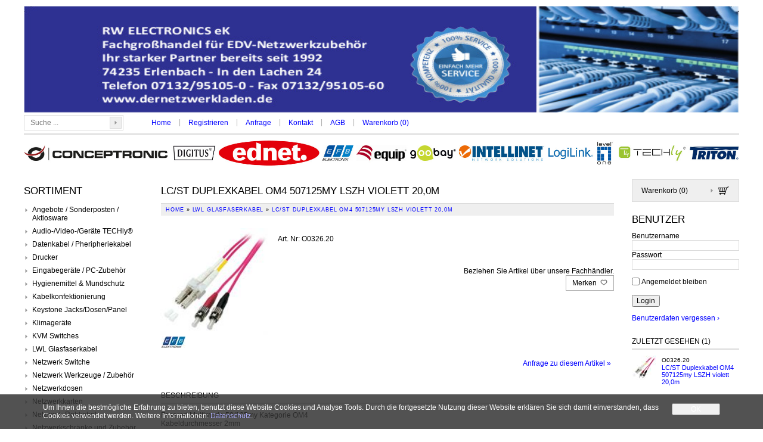

--- FILE ---
content_type: text/html; charset=utf-8
request_url: https://shop.dernetzwerkladen.de/de/13638/lc-st-duplexkabel-om4-507125my-lszh-violett-20-0m
body_size: 19493
content:
<!DOCTYPE HTML PUBLIC "-//W3C//DTD HTML 4.01//EN" "http://www.w3.org/TR/html4/strict.dtd">
<html lang="de">
<head>
    <meta http-equiv="X-UA-Compatible" content="IE=edge" />
    <meta http-equiv="content-type" content="text/html;charset=UTF-8" />
    <title>LC/ST Duplexkabel OM4 507125my LSZH violett 20,0m, LWL Glasfaserkabel - RW ELECTRONICS eK</title>
    <meta name="description" content="Faserart Multimode 50/125my Kategorie OM4. Kabeldurchmesser 2mm. Kabel Duplex 2 x LC auf 2 x ST Stecker. Mantelfarbe violett. flammwiedrig nach EN-50256-2-1." />
    <meta name="author" content="RW ELECTRONICS eK" />
    <meta name="generator" content="blue office&reg; E-Shop" />
    <link href="/content/bundles/design[normalize]?v=O8Ae9PwES56NXsmDV7TMPM_vm-oUP6N_TkxhTXBWv4g1" rel="stylesheet"/>

    <link rel="preload" href="/content/bundles/featherlight?v=x6_C-F9ZYdkTqI_jpAiGY_XDbRwlEPGmgb7XdfShwus1" as="style" onload="this.rel='stylesheet'">

    <link href="https://fonts.googleapis.com/css?family=Open+Sans:300,300italic,600,600italic" rel="stylesheet" type="text/css">

                <link rel="image_src"   href="https://shop.dernetzwerkladen.de/de/media/lc-st-duplexkabel-om4-507125my-lszh-violett-20-0m.16GIxdIC3y2tJpm7MLdXWA.AP8.A.jpg"   />
        
    
<meta property="og:title" content="LC/ST Duplexkabel OM4 507125my LSZH violett 20,0m" />
<meta property="og:url" content="https://shop.dernetzwerkladen.de/de/13638/lc-st-duplexkabel-om4-507125my-lszh-violett-20-0m" />
<meta property="og:image" content="https://shop.dernetzwerkladen.de/de/media/lc-st-duplexkabel-om4-507125my-lszh-violett-20-0m.16GIxdIC3y2tJpm7MLdXWA.jpg" />
<meta property="og:description" content="Faserart Multimode 50/125my Kategorie OM4. Kabeldurchmesser 2mm. Kabel Duplex 2 x LC auf 2 x ST Stecker. Mantelfarbe violett. flammwiedrig nach EN-50256-2-1." />
<meta property="og:site_name" content="RW ELECTRONICS eK E-Shop" />
<meta property="og:type" content="product" />
<meta property="product:price:amount" content="">
<meta property="product:price:currency" content="">


    

    <script type="text/javascript">var eShop = { asyncTmpl: {} };</script>
    
</head>

<body>
    <div id="wrap_body">
        <div id="wrap_kopf"><a href="/" title="eShop Home" class="a_home"><img alt="" src="/Content/Custom/img/bRIEFBOGEN.jpg" width="1200" height="180" border="0"></a></div>
        <div id="wrap_oben"><div class="div_mod_suche div_mod_suche_layout02">
    <input class="imgbt_suche" type="image" src="/Content/Custom/img/spacer.png">
    <input type="text" id="suche-eingabe" class="tb_suche" placeholder="Suche ..." autocomplete="off" data-alleresultate-text="Alle Resultate anzeigen..." data-url="/de/suche" value="">
</div>
<a href="/" >Home</a> |




    <a href="/de/benutzer/adresse?nav=r" >Registrieren</a>
    
    |



<a href="/de/ueber-uns/anfrage" >Anfrage</a> |


<a href="/de/ueber-uns/kontakt" >Kontakt</a> |


<a href="/data/dokumente/AGB_de.pdf" target="_blank">AGB</a> |


<a href="/de/benutzer/warenkorb" >Warenkorb (<span class="dyn-wk-anzahl">0</span>)</a>
</div>
        <!--<div><img alt="logos" src="/Content/Custom/img/logos.jpg" border="0"></div>-->
        <div id="wrapLogos">
            <img src="/api/media/image?path=data%2fbilder%2ftexte%2flogos.jpg" alt="">
        </div>
        <div id="wrap_rechts">
            <div class="div_mod_warenkorb_link">
    <a href="/de/benutzer/warenkorb" class="a_warenkorb_link">Warenkorb (<span class="anzahl anz-artikel dyn-wk-anzahl">0</span>)</a>
</div>
            
<form action="/de/benutzer/login?ReturnUrl=%2Fde%2F13638%2Flc-st-duplexkabel-om4-507125my-lszh-violett-20-0m" method="post" novalidate="novalidate">
        <input name="__RequestVerificationToken" type="hidden" value="_DtdD4hnOvb8n4CqvkReCbXl6btFMWoFOMhU40ApCZIVMPw1G68_M-uJKIULyO2UQpgshrqdCxw9cWqmNN8uTyEfj8YkCtSXVKS_SanQ0TM1" />
<div class="div_mod_benutzer">

    <h2>

        Benutzer
    
    </h2>
    
    <div class="login">

            <div class="eingabe benutzername div_benutzername  abstand-s">
                <span class="span_benutzer_inputlabel">Benutzername</span>
                <input class="eingabe benutzername" id="Username" maxlength="200" name="Username" type="text" value="" />
            </div>
            <div class="eingabe passwort div_passwort ">
                <span class="span_benutzer_inputlabel">Passwort</span>
                <input class="eingabe passwort" id="Password" maxlength="200" name="Password" type="password" value="" />
            </div>
            <div class="erinnern"><p><span class="check erinnern">
                            <input id="PermanentLogin" name="PermanentLogin" type="checkbox" value="true" /><input name="PermanentLogin" type="hidden" value="false" />
                            <label for="PermanentLogin">
                                Angemeldet bleiben
                            </label>
                        </span></p></div>
        
        
        <div class="login-button"><input type="submit" class="login button bestaetigen" value="Login" /></div>
        

        
    
        <div class="login-vergessen"><p><a href="/de/benutzer/wiederherstellen">Benutzerdaten vergessen ›</a></p></div>
        
    </div>
    
</div>
</form>
            <span></span>
            
<div class="div_mod_zuletztgesehen">
    <h3>Zuletzt gesehen (1)</h3>
    <div class="div_zuletztgesehen_tabelle">
        <table class="table_zuletztgesehen" border="0" cellspacing="0" style="width:100%;border-collapse:collapse;">
            <tbody>
    
                <tr class="tr_zuletztgesehen_item">
                    <td class="td_zuletztgesehen_item_bild">
                        <a href="https://shop.dernetzwerkladen.de/de/13638/lc-st-duplexkabel-om4-507125my-lszh-violett-20-0m" class="a_img_bild_zuletztgesehen">
                            <img src="https://shop.dernetzwerkladen.de/de/media/lc-st-duplexkabel-om4-507125my-lszh-violett-20-0m.16GIxdIC3y2tJpm7MLdXWA.Ai.A.jpg" alt="LC/ST Duplexkabel OM4 507125my LSZH violett 20,0m" border="0" class="img_bild_zuletztgesehen" />
                        </a>
                    </td>
                    <td class="td_zuletztgesehen_item_bezeichnung">
                        <span class="span_nr_zuletztgesehen">O0326.20</span>
                        <a href="https://shop.dernetzwerkladen.de/de/13638/lc-st-duplexkabel-om4-507125my-lszh-violett-20-0m" class="a_bezeichnung_zuletztgesehen">LC/ST Duplexkabel OM4 507125my LSZH violett 20,0m</a>
                    </td>
                </tr>
                             </tbody>
        </table>
    </div>
</div>

        </div>
        <div id="wrap_links">
            <h2><span>Sortiment</span></h2><div id="div_warengruppen">    
<div class="div_wgruppe wg_ebene_1 wg_167 hat-artikel">

    <a href="https://shop.dernetzwerkladen.de/de/angebote-sonderposten-aktiosware">Angebote / Sonderposten / Aktiosware</a>
    
    
</div>
     
<div class="div_wgruppe wg_ebene_1 wg_434 hat-artikel hat-unterwg">

    <a href="https://shop.dernetzwerkladen.de/de/audio-video-geraete-techly-reg">Audio-/Video-/Ger&#228;te TECHly&#174;</a>
    
        
<div class="div_wgruppe wg_ebene_2 wg_442 hat-artikel">

    <a href="https://shop.dernetzwerkladen.de/de/audio-video-geraete-techly-reg/hdmi-dvi-splitter-techly-reg">HDMI / DVI Splitter TECHly&#174;</a>
    
    
</div>
     
<div class="div_wgruppe wg_ebene_2 wg_437 hat-artikel">

    <a href="https://shop.dernetzwerkladen.de/de/audio-video-geraete-techly-reg/hdmi-4k-extender-techly-reg">HDMI 4K Extender TECHly&#174;</a>
    
    
</div>
     
<div class="div_wgruppe wg_ebene_2 wg_447 hat-artikel">

    <a href="https://shop.dernetzwerkladen.de/de/audio-video-geraete-techly-reg/hdmi-audio-konverter-techly-reg">HDMI Audio Konverter TECHly&#174;</a>
    
    
</div>
     
<div class="div_wgruppe wg_ebene_2 wg_438 hat-artikel">

    <a href="https://shop.dernetzwerkladen.de/de/audio-video-geraete-techly-reg/hdmi-extender-techly-reg">HDMI Extender TECHly&#174;</a>
    
    
</div>
     
<div class="div_wgruppe wg_ebene_2 wg_441 hat-artikel">

    <a href="https://shop.dernetzwerkladen.de/de/audio-video-geraete-techly-reg/hdmi-extender-splitter-techly-reg">HDMI Extender/Splitter TECHly&#174;</a>
    
    
</div>
     
<div class="div_wgruppe wg_ebene_2 wg_440 hat-artikel">

    <a href="https://shop.dernetzwerkladen.de/de/audio-video-geraete-techly-reg/hdmi-hdbitt-extender-techly-reg">HDMI HDbitT Extender TECHly&#174;</a>
    
    
</div>
     
<div class="div_wgruppe wg_ebene_2 wg_446 hat-artikel">

    <a href="https://shop.dernetzwerkladen.de/de/audio-video-geraete-techly-reg/hdmi-konverter-techly-reg">HDMI Konverter TECHly&#174;</a>
    
    
</div>
     
<div class="div_wgruppe wg_ebene_2 wg_444 hat-artikel">

    <a href="https://shop.dernetzwerkladen.de/de/audio-video-geraete-techly-reg/hdmi-matrix-switches-techly-reg">HDMI Matrix Switches TECHly&#174;</a>
    
    
</div>
     
<div class="div_wgruppe wg_ebene_2 wg_443 hat-artikel">

    <a href="https://shop.dernetzwerkladen.de/de/audio-video-geraete-techly-reg/hdmi-switches-techly-reg">HDMI Switches TECHly&#174;</a>
    
    
</div>
     
<div class="div_wgruppe wg_ebene_2 wg_436 hat-artikel">

    <a href="https://shop.dernetzwerkladen.de/de/audio-video-geraete-techly-reg/hdmi-wireless-extender-techly-reg">HDMI Wireless Extender TECHly&#174;</a>
    
    
</div>
     
<div class="div_wgruppe wg_ebene_2 wg_439 hat-artikel">

    <a href="https://shop.dernetzwerkladen.de/de/audio-video-geraete-techly-reg/hdmi-kvm-switch-extender-techly">HDMI/KVM Switch/Extender TECHly</a>
    
    
</div>
     
<div class="div_wgruppe wg_ebene_2 wg_435 hat-artikel">

    <a href="https://shop.dernetzwerkladen.de/de/audio-video-geraete-techly-reg/vga-extender-techly-reg">VGA Extender TECHly&#174;</a>
    
    
</div>
 
</div>
     
<div class="div_wgruppe wg_ebene_1 wg_141 hat-artikel hat-unterwg">

    <a href="https://shop.dernetzwerkladen.de/de/datenkabel-pheripheriekabel">Datenkabel / Pheripheriekabel</a>
    
        
<div class="div_wgruppe wg_ebene_2 wg_310 hat-artikel">

    <a href="https://shop.dernetzwerkladen.de/de/datenkabel-pheripheriekabel/adapter-9pol-auf-25pol">Adapter 9pol auf 25pol</a>
    
    
</div>
     
<div class="div_wgruppe wg_ebene_2 wg_482 hat-artikel">

    <a href="https://shop.dernetzwerkladen.de/de/datenkabel-pheripheriekabel/displayport-1-4-premiumkabel-8k-60hz">DisplayPort 1.4 Premiumkabel 8K 60Hz</a>
    
    
</div>
     
<div class="div_wgruppe wg_ebene_2 wg_450 hat-artikel">

    <a href="https://shop.dernetzwerkladen.de/de/datenkabel-pheripheriekabel/displayport-adapter-techly-reg">Displayport Adapter TECHly&#174;</a>
    
    
</div>
     
<div class="div_wgruppe wg_ebene_2 wg_422 hat-artikel">

    <a href="https://shop.dernetzwerkladen.de/de/datenkabel-pheripheriekabel/displayport-auf-dvi-24-1-kabel">DisplayPort auf DVI 24+1 Kabel </a>
    
    
</div>
     
<div class="div_wgruppe wg_ebene_2 wg_423 hat-artikel">

    <a href="https://shop.dernetzwerkladen.de/de/datenkabel-pheripheriekabel/displayport-auf-hdmi-kabel-techly-reg">DisplayPort auf HDMI Kabel TECHly&#174;</a>
    
    
</div>
     
<div class="div_wgruppe wg_ebene_2 wg_147 hat-artikel">

    <a href="https://shop.dernetzwerkladen.de/de/datenkabel-pheripheriekabel/displayport-kabel">Displayport Kabel</a>
    
    
</div>
     
<div class="div_wgruppe wg_ebene_2 wg_170 hat-artikel">

    <a href="https://shop.dernetzwerkladen.de/de/datenkabel-pheripheriekabel/druckerkabel-bidirektional-parallel">Druckerkabel bidirektional parallel</a>
    
    
</div>
     
<div class="div_wgruppe wg_ebene_2 wg_449 hat-artikel">

    <a href="https://shop.dernetzwerkladen.de/de/datenkabel-pheripheriekabel/dvi-adapter-techly-reg">DVI Adapter TECHly&#174;</a>
    
    
</div>
     
<div class="div_wgruppe wg_ebene_2 wg_146 hat-artikel">

    <a href="https://shop.dernetzwerkladen.de/de/datenkabel-pheripheriekabel/dvi-kabel-24-1">DVI Kabel 24/1</a>
    
    
</div>
     
<div class="div_wgruppe wg_ebene_2 wg_669 hat-artikel">

    <a href="https://shop.dernetzwerkladen.de/de/datenkabel-pheripheriekabel/dvi-monitor-splitter-hdcp">DVI Monitor Splitter HDCP</a>
    
    
</div>
     
<div class="div_wgruppe wg_ebene_2 wg_420 hat-artikel">

    <a href="https://shop.dernetzwerkladen.de/de/datenkabel-pheripheriekabel/dvi-d-anschlusskabel-techly-reg">DVI-D Anschlusskabel TECHly&#174;</a>
    
    
</div>
     
<div class="div_wgruppe wg_ebene_2 wg_151 hat-artikel">

    <a href="https://shop.dernetzwerkladen.de/de/datenkabel-pheripheriekabel/gender-changer">Gender Changer</a>
    
    
</div>
     
<div class="div_wgruppe wg_ebene_2 wg_286 hat-artikel">

    <a href="https://shop.dernetzwerkladen.de/de/datenkabel-pheripheriekabel/handy-tablet-zubehoer">Handy - Tablet Zubeh&#246;r</a>
    
    
</div>
     
<div class="div_wgruppe wg_ebene_2 wg_425 hat-artikel">

    <a href="https://shop.dernetzwerkladen.de/de/datenkabel-pheripheriekabel/hdmi-10k-videokabel-48gbit-techly-reg">HDMI 10K Videokabel 48Gbit TECHly&#174;</a>
    
    
</div>
     
<div class="div_wgruppe wg_ebene_2 wg_814 hat-artikel">

    <a href="https://shop.dernetzwerkladen.de/de/datenkabel-pheripheriekabel/hdmi-2-0-switch-4k60hz-mit-fernbediehnung">HDMI 2.0 Switch 4K60Hz mit Fernbediehnung</a>
    
    
</div>
     
<div class="div_wgruppe wg_ebene_2 wg_828 hat-artikel">

    <a href="https://shop.dernetzwerkladen.de/de/datenkabel-pheripheriekabel/hdmi-2-1-aktives-optisches-panzerkabel-trommel">HDMI 2.1 aktives optisches Panzerkabel Trommel</a>
    
    
</div>
     
<div class="div_wgruppe wg_ebene_2 wg_285 hat-artikel">

    <a href="https://shop.dernetzwerkladen.de/de/datenkabel-pheripheriekabel/hdmi-anschlusskabel-mit-360-drehbaren-steckern">HDMI Anschlusskabel mit 360&#176; drehbaren Steckern</a>
    
    
</div>
     
<div class="div_wgruppe wg_ebene_2 wg_448 hat-artikel">

    <a href="https://shop.dernetzwerkladen.de/de/datenkabel-pheripheriekabel/hdmi-auf-dvi-adapter-techly-reg">HDMI auf DVI Adapter TECHly&#174;</a>
    
    
</div>
     
<div class="div_wgruppe wg_ebene_2 wg_220 hat-artikel">

    <a href="https://shop.dernetzwerkladen.de/de/datenkabel-pheripheriekabel/hdmi-auf-dvi-adapterkabel-full-hd">HDMI auf DVI Adapterkabel Full HD</a>
    
    
</div>
     
<div class="div_wgruppe wg_ebene_2 wg_418 hat-artikel">

    <a href="https://shop.dernetzwerkladen.de/de/datenkabel-pheripheriekabel/hdmi-auf-dvi-d-kabel-techly-reg">HDMI auf DVI-D Kabel TECHly&#174;</a>
    
    
</div>
     
<div class="div_wgruppe wg_ebene_2 wg_707 hat-artikel">

    <a href="https://shop.dernetzwerkladen.de/de/datenkabel-pheripheriekabel/hdmi-auf-hdmi-adapter">HDMI auf HDMI Adapter</a>
    
    
</div>
     
<div class="div_wgruppe wg_ebene_2 wg_417 hat-artikel">

    <a href="https://shop.dernetzwerkladen.de/de/datenkabel-pheripheriekabel/hdmi-auf-mini-hdmi-kabel-techly-reg">HDMI auf Mini HDMI Kabel TECHly&#174;</a>
    
    
</div>
     
<div class="div_wgruppe wg_ebene_2 wg_261 hat-artikel">

    <a href="https://shop.dernetzwerkladen.de/de/datenkabel-pheripheriekabel/hdmi-auf-vga-adapter">HDMI auf VGA Adapter</a>
    
    
</div>
     
<div class="div_wgruppe wg_ebene_2 wg_816 hat-artikel">

    <a href="https://shop.dernetzwerkladen.de/de/datenkabel-pheripheriekabel/hdmi-ethernet-2-0-kabel-3840-x-2160-at-4k60-hz">HDMI Ethernet 2.0 Kabel 3840 x 2160 @ 4K60 Hz.</a>
    
    
</div>
     
<div class="div_wgruppe wg_ebene_2 wg_419 hat-artikel">

    <a href="https://shop.dernetzwerkladen.de/de/datenkabel-pheripheriekabel/hdmi-kabel-auf-hdmi-micro-d-techly-reg">HDMI Kabel auf HDMI Micro D TECHly&#174;</a>
    
    
</div>
     
<div class="div_wgruppe wg_ebene_2 wg_426 hat-artikel">

    <a href="https://shop.dernetzwerkladen.de/de/datenkabel-pheripheriekabel/hdmi-kabel-mit-ethernet-gewinkelt-techly-reg">HDMI Kabel mit Ethernet gewinkelt TECHly&#174;</a>
    
    
</div>
     
<div class="div_wgruppe wg_ebene_2 wg_643 hat-artikel">

    <a href="https://shop.dernetzwerkladen.de/de/datenkabel-pheripheriekabel/hdmi-kabel-mit-ethernet-premium-zertifiziert-4k-60">HDMI Kabel mit Ethernet Premium Zertifiziert 4K 60</a>
    
    
</div>
     
<div class="div_wgruppe wg_ebene_2 wg_815 hat-artikel">

    <a href="https://shop.dernetzwerkladen.de/de/datenkabel-pheripheriekabel/hdmi-splitter-2-0-4k-60hz">HDMI Splitter 2.0 4K/60Hz</a>
    
    
</div>
     
<div class="div_wgruppe wg_ebene_2 wg_672 hat-artikel">

    <a href="https://shop.dernetzwerkladen.de/de/datenkabel-pheripheriekabel/hdmi-displayport-konverterkabel">HDMI/Displayport Konverterkabel</a>
    
    
</div>
     
<div class="div_wgruppe wg_ebene_2 wg_598 hat-artikel">

    <a href="https://shop.dernetzwerkladen.de/de/datenkabel-pheripheriekabel/hdmi-extender-set-over-ip">HDMI-Extender-Set over IP</a>
    
    
</div>
     
<div class="div_wgruppe wg_ebene_2 wg_698 hat-artikel">

    <a href="https://shop.dernetzwerkladen.de/de/datenkabel-pheripheriekabel/hdmi-kabel-splitter-2-port">HDMI™ Kabel-Splitter 2-Port</a>
    
    
</div>
     
<div class="div_wgruppe wg_ebene_2 wg_740 hat-artikel">

    <a href="https://shop.dernetzwerkladen.de/de/datenkabel-pheripheriekabel/hdmi-splitter-1-auf-4-4k-at-30-hz">HDMI™-Splitter 1 auf 4 (4K @ 30 Hz)</a>
    
    
</div>
     
<div class="div_wgruppe wg_ebene_2 wg_712 hat-artikel">

    <a href="https://shop.dernetzwerkladen.de/de/datenkabel-pheripheriekabel/hdmi-umschaltbox-3-auf-1">HDMI™-Umschaltbox 3 auf 1</a>
    
    
</div>
     
<div class="div_wgruppe wg_ebene_2 wg_692 hat-artikel">

    <a href="https://shop.dernetzwerkladen.de/de/datenkabel-pheripheriekabel/high-speed-hdmi-kabel-mit-ethernet-4k-60hz">High Speed HDMI Kabel mit Ethernet 4K 60Hz</a>
    
    
</div>
     
<div class="div_wgruppe wg_ebene_2 wg_460 hat-artikel">

    <a href="https://shop.dernetzwerkladen.de/de/datenkabel-pheripheriekabel/highspeed-hdmi-mit-ethernetkabel-4k-30hz">HighSpeed HDMI mit Ethernetkabel 4K 30Hz</a>
    
    
</div>
     
<div class="div_wgruppe wg_ebene_2 wg_452 hat-artikel">

    <a href="https://shop.dernetzwerkladen.de/de/datenkabel-pheripheriekabel/mini-displayport-adapter-techly-reg">Mini-Displayport Adapter TECHly&#174;</a>
    
    
</div>
     
<div class="div_wgruppe wg_ebene_2 wg_149 hat-artikel">

    <a href="https://shop.dernetzwerkladen.de/de/datenkabel-pheripheriekabel/monitor-svga-hdtv-anschlusskabel">Monitor SVGA/HDTV  Anschlusskabel</a>
    
    
</div>
     
<div class="div_wgruppe wg_ebene_2 wg_487 hat-artikel">

    <a href="https://shop.dernetzwerkladen.de/de/datenkabel-pheripheriekabel/monitor-svga-hdtv-kabel-mit-bnc">Monitor SVGA/HDTV Kabel mit BNC</a>
    
    
</div>
     
<div class="div_wgruppe wg_ebene_2 wg_150 hat-artikel">

    <a href="https://shop.dernetzwerkladen.de/de/datenkabel-pheripheriekabel/monitor-svga-hdtv-verlaengerungskabel">Monitor SVGA/HDTV Verl&#228;ngerungskabel</a>
    
    
</div>
     
<div class="div_wgruppe wg_ebene_2 wg_144 hat-artikel">

    <a href="https://shop.dernetzwerkladen.de/de/datenkabel-pheripheriekabel/nullmodem-kabel">Nullmodem Kabel</a>
    
    
</div>
     
<div class="div_wgruppe wg_ebene_2 wg_359 hat-artikel">

    <a href="https://shop.dernetzwerkladen.de/de/datenkabel-pheripheriekabel/optisches-hybrid-hdmi-kabel">Optisches Hybrid HDMI Kabel </a>
    
    
</div>
     
<div class="div_wgruppe wg_ebene_2 wg_142 hat-artikel">

    <a href="https://shop.dernetzwerkladen.de/de/datenkabel-pheripheriekabel/ps-2-anschlusskabel-verlaengerungen">PS/2 Anschlusskabel / Verl&#228;ngerungen</a>
    
    
</div>
     
<div class="div_wgruppe wg_ebene_2 wg_770 hat-artikel">

    <a href="https://shop.dernetzwerkladen.de/de/datenkabel-pheripheriekabel/ringkern-ferritte-eckig">Ringkern Ferritte eckig</a>
    
    
</div>
     
<div class="div_wgruppe wg_ebene_2 wg_610 hat-artikel">

    <a href="https://shop.dernetzwerkladen.de/de/datenkabel-pheripheriekabel/rs232-adapterkabel-9-25pol">RS232 Adapterkabel 9/25pol</a>
    
    
</div>
     
<div class="div_wgruppe wg_ebene_2 wg_148 hat-artikel">

    <a href="https://shop.dernetzwerkladen.de/de/datenkabel-pheripheriekabel/sata-kabel">SATA Kabel</a>
    
    
</div>
     
<div class="div_wgruppe wg_ebene_2 wg_143 hat-artikel">

    <a href="https://shop.dernetzwerkladen.de/de/datenkabel-pheripheriekabel/serielle-anschlusskabel-verlaengerungen">Serielle Anschlusskabel / Verl&#228;ngerungen</a>
    
    
</div>
     
<div class="div_wgruppe wg_ebene_2 wg_800 hat-artikel">

    <a href="https://shop.dernetzwerkladen.de/de/datenkabel-pheripheriekabel/serielles-laser-druckerkabel">Serielles Laser-Druckerkabel</a>
    
    
</div>
     
<div class="div_wgruppe wg_ebene_2 wg_783 hat-artikel">

    <a href="https://shop.dernetzwerkladen.de/de/datenkabel-pheripheriekabel/toslink-verbindungskabel">Toslink - Verbindungskabel</a>
    
    
</div>
     
<div class="div_wgruppe wg_ebene_2 wg_801 hat-artikel">

    <a href="https://shop.dernetzwerkladen.de/de/datenkabel-pheripheriekabel/ultra-high-speed-hdmi-kabel-8k-at-60hz">Ultra High-Speed HDMI™-Kabel (8K@60Hz)</a>
    
    
</div>
     
<div class="div_wgruppe wg_ebene_2 wg_822 hat-artikel">

    <a href="https://shop.dernetzwerkladen.de/de/datenkabel-pheripheriekabel/usb-c-auf-hdmi-kabel-4k30hz">USB-C auf HDMI-Kabel 4K30Hz</a>
    
    
</div>
     
<div class="div_wgruppe wg_ebene_2 wg_488 hat-artikel">

    <a href="https://shop.dernetzwerkladen.de/de/datenkabel-pheripheriekabel/vga-verlaengerungskabel">VGA Verl&#228;ngerungskabel</a>
    
    
</div>
 
</div>
     
<div class="div_wgruppe wg_ebene_1 wg_750 hat-artikel">

    <a href="https://shop.dernetzwerkladen.de/de/drucker">Drucker</a>
    
    
</div>
     
<div class="div_wgruppe wg_ebene_1 wg_153 hat-artikel hat-unterwg">

    <a href="https://shop.dernetzwerkladen.de/de/eingabegeraete-pc-zubehoer">Eingabeger&#228;te / PC-Zubeh&#246;r</a>
    
        
<div class="div_wgruppe wg_ebene_2 wg_579 hat-artikel">

    <a href="https://shop.dernetzwerkladen.de/de/eingabegeraete-pc-zubehoer/aufrollbare-flexible-wasserfeste-usb-tastatur">aufrollbare flexible wasserfeste USB Tastatur</a>
    
    
</div>
     
<div class="div_wgruppe wg_ebene_2 wg_731 hat-artikel">

    <a href="https://shop.dernetzwerkladen.de/de/eingabegeraete-pc-zubehoer/bluetooth-in-ear-stereo-kopfhoerer">Bluetooth in-ear Stereo Kopfh&#246;rer</a>
    
    
</div>
     
<div class="div_wgruppe wg_ebene_2 wg_618 hat-artikel">

    <a href="https://shop.dernetzwerkladen.de/de/eingabegeraete-pc-zubehoer/bluetooth-stereo-headset">Bluetooth Stereo Headset</a>
    
    
</div>
     
<div class="div_wgruppe wg_ebene_2 wg_547 hat-artikel">

    <a href="https://shop.dernetzwerkladen.de/de/eingabegeraete-pc-zubehoer/bluetooth-tastatur">Bluetooth Tastatur </a>
    
    
</div>
     
<div class="div_wgruppe wg_ebene_2 wg_548 hat-artikel">

    <a href="https://shop.dernetzwerkladen.de/de/eingabegeraete-pc-zubehoer/flexible-usb-led-lampe">Flexible USB LED Lampe</a>
    
    
</div>
     
<div class="div_wgruppe wg_ebene_2 wg_402 hat-artikel">

    <a href="https://shop.dernetzwerkladen.de/de/eingabegeraete-pc-zubehoer/gaming">Gaming</a>
    
    
</div>
     
<div class="div_wgruppe wg_ebene_2 wg_685 hat-artikel">

    <a href="https://shop.dernetzwerkladen.de/de/eingabegeraete-pc-zubehoer/headset-usb">Headset USB</a>
    
    
</div>
     
<div class="div_wgruppe wg_ebene_2 wg_158 hat-artikel">

    <a href="https://shop.dernetzwerkladen.de/de/eingabegeraete-pc-zubehoer/laser-presenter">Laser Presenter</a>
    
    
</div>
     
<div class="div_wgruppe wg_ebene_2 wg_159 hat-artikel">

    <a href="https://shop.dernetzwerkladen.de/de/eingabegeraete-pc-zubehoer/lautsprecher">Lautsprecher</a>
    
    
</div>
     
<div class="div_wgruppe wg_ebene_2 wg_154 hat-artikel">

    <a href="https://shop.dernetzwerkladen.de/de/eingabegeraete-pc-zubehoer/maeuse">M&#228;use</a>
    
    
</div>
     
<div class="div_wgruppe wg_ebene_2 wg_156 hat-artikel">

    <a href="https://shop.dernetzwerkladen.de/de/eingabegeraete-pc-zubehoer/mauspads-fuer-alle-maustypen">Mauspads f&#252;r alle Maustypen</a>
    
    
</div>
     
<div class="div_wgruppe wg_ebene_2 wg_787 hat-artikel">

    <a href="https://shop.dernetzwerkladen.de/de/eingabegeraete-pc-zubehoer/mini-stereo-tischmikrofon">Mini-Stereo-Tischmikrofon</a>
    
    
</div>
     
<div class="div_wgruppe wg_ebene_2 wg_784 hat-artikel">

    <a href="https://shop.dernetzwerkladen.de/de/eingabegeraete-pc-zubehoer/monitor-leuchte">Monitor-Leuchte</a>
    
    
</div>
     
<div class="div_wgruppe wg_ebene_2 wg_342 hat-artikel">

    <a href="https://shop.dernetzwerkladen.de/de/eingabegeraete-pc-zubehoer/notebook-docking-station">Notebook Docking Station</a>
    
    
</div>
     
<div class="div_wgruppe wg_ebene_2 wg_728 hat-artikel">

    <a href="https://shop.dernetzwerkladen.de/de/eingabegeraete-pc-zubehoer/notebook-trolley">Notebook Trolley</a>
    
    
</div>
     
<div class="div_wgruppe wg_ebene_2 wg_725 hat-artikel">

    <a href="https://shop.dernetzwerkladen.de/de/eingabegeraete-pc-zubehoer/notebooks">Notebooks</a>
    
    
</div>
     
<div class="div_wgruppe wg_ebene_2 wg_189 hat-artikel">

    <a href="https://shop.dernetzwerkladen.de/de/eingabegeraete-pc-zubehoer/notebookschloss">Notebookschloss</a>
    
    
</div>
     
<div class="div_wgruppe wg_ebene_2 wg_246 hat-artikel">

    <a href="https://shop.dernetzwerkladen.de/de/eingabegeraete-pc-zubehoer/notebooktaschen">Notebooktaschen </a>
    
    
</div>
     
<div class="div_wgruppe wg_ebene_2 wg_606 hat-artikel">

    <a href="https://shop.dernetzwerkladen.de/de/eingabegeraete-pc-zubehoer/pc-netzteil">PC Netzteil</a>
    
    
</div>
     
<div class="div_wgruppe wg_ebene_2 wg_414 hat-artikel">

    <a href="https://shop.dernetzwerkladen.de/de/eingabegeraete-pc-zubehoer/pc-rollwagen">PC Rollwagen</a>
    
    
</div>
     
<div class="div_wgruppe wg_ebene_2 wg_205 hat-artikel">

    <a href="https://shop.dernetzwerkladen.de/de/eingabegeraete-pc-zubehoer/pc-schrank-computergehaeuse">PC-Schrank / Computergeh&#228;use</a>
    
    
</div>
     
<div class="div_wgruppe wg_ebene_2 wg_727 hat-artikel">

    <a href="https://shop.dernetzwerkladen.de/de/eingabegeraete-pc-zubehoer/schreibtischunterlage-mauspad-90-x-43-cm">Schreibtischunterlage / Mauspad (90 x 43 cm)</a>
    
    
</div>
     
<div class="div_wgruppe wg_ebene_2 wg_157 hat-artikel">

    <a href="https://shop.dernetzwerkladen.de/de/eingabegeraete-pc-zubehoer/tastatur-adapter">Tastatur Adapter</a>
    
    
</div>
     
<div class="div_wgruppe wg_ebene_2 wg_730 hat-artikel">

    <a href="https://shop.dernetzwerkladen.de/de/eingabegeraete-pc-zubehoer/tastatur-gel-handballenauflage">Tastatur Gel Handballenauflage</a>
    
    
</div>
     
<div class="div_wgruppe wg_ebene_2 wg_578 hat-artikel">

    <a href="https://shop.dernetzwerkladen.de/de/eingabegeraete-pc-zubehoer/tastatur-mausset-usb-kabelgebunden">Tastatur- Mausset USB kabelgebunden</a>
    
    
</div>
     
<div class="div_wgruppe wg_ebene_2 wg_155 hat-artikel">

    <a href="https://shop.dernetzwerkladen.de/de/eingabegeraete-pc-zubehoer/tastaturen-kabelgebunden">Tastaturen kabelgebunden</a>
    
    
</div>
     
<div class="div_wgruppe wg_ebene_2 wg_724 hat-artikel">

    <a href="https://shop.dernetzwerkladen.de/de/eingabegeraete-pc-zubehoer/tft-monitore">TFT-Monitore</a>
    
    
</div>
     
<div class="div_wgruppe wg_ebene_2 wg_211 hat-artikel">

    <a href="https://shop.dernetzwerkladen.de/de/eingabegeraete-pc-zubehoer/wireless-maus-funkmaus">Wireless Maus / Funkmaus</a>
    
    
</div>
     
<div class="div_wgruppe wg_ebene_2 wg_213 hat-artikel">

    <a href="https://shop.dernetzwerkladen.de/de/eingabegeraete-pc-zubehoer/wireless-tastatur-maus-set-funk">Wireless Tastatur/Maus Set Funk</a>
    
    
</div>
 
</div>
     
<div class="div_wgruppe wg_ebene_1 wg_469 hat-artikel hat-unterwg">

    <a href="https://shop.dernetzwerkladen.de/de/hygienemittel-und-mundschutz">Hygienemittel &amp; Mundschutz</a>
    
        
<div class="div_wgruppe wg_ebene_2 wg_552 hat-artikel">

    <a href="https://shop.dernetzwerkladen.de/de/hygienemittel-und-mundschutz/ffp2-masken">FFP2 Masken</a>
    
    
</div>
     
<div class="div_wgruppe wg_ebene_2 wg_551 hat-artikel">

    <a href="https://shop.dernetzwerkladen.de/de/hygienemittel-und-mundschutz/hygiene-handgel-und-spray">Hygiene Handgel und Spray</a>
    
    
</div>
     
<div class="div_wgruppe wg_ebene_2 wg_550 hat-artikel">

    <a href="https://shop.dernetzwerkladen.de/de/hygienemittel-und-mundschutz/munschutzmasken">Munschutzmasken</a>
    
    
</div>
 
</div>
     
<div class="div_wgruppe wg_ebene_1 wg_697 hat-artikel">

    <a href="https://shop.dernetzwerkladen.de/de/kabelkonfektionierung">Kabelkonfektionierung</a>
    
    
</div>
     
<div class="div_wgruppe wg_ebene_1 wg_11 hat-artikel hat-unterwg">

    <a href="https://shop.dernetzwerkladen.de/de/keystone-jacks-dosen-panel">Keystone Jacks/Dosen/Panel</a>
    
        
<div class="div_wgruppe wg_ebene_2 wg_774 hat-artikel">

    <a href="https://shop.dernetzwerkladen.de/de/keystone-jacks-dosen-panel/abdeckung-fuer-leere-keystone-ausschnitte">Abdeckung f&#252;r leere Keystone Ausschnitte</a>
    
    
</div>
     
<div class="div_wgruppe wg_ebene_2 wg_22 hat-artikel">

    <a href="https://shop.dernetzwerkladen.de/de/keystone-jacks-dosen-panel/aufputzbecher-zu-keystone-dosen">Aufputzbecher zu Keystone Dosen</a>
    
    
</div>
     
<div class="div_wgruppe wg_ebene_2 wg_811 hat-artikel">

    <a href="https://shop.dernetzwerkladen.de/de/keystone-jacks-dosen-panel/aufputz-feuchtraum-leergehaeuse-fuer-2-keystone">Aufputz-Feuchtraum Leergeh&#228;use,f&#252;r 2 Keystone</a>
    
    
</div>
     
<div class="div_wgruppe wg_ebene_2 wg_623 hat-artikel">

    <a href="https://shop.dernetzwerkladen.de/de/keystone-jacks-dosen-panel/bodentankhalter-fuer-keystones">Bodentankhalter f&#252;r Keystones</a>
    
    
</div>
     
<div class="div_wgruppe wg_ebene_2 wg_240 hat-artikel">

    <a href="https://shop.dernetzwerkladen.de/de/keystone-jacks-dosen-panel/hutschienenadapter-fuer-keystone-jacks">Hutschienenadapter f&#252;r Keystone Jacks</a>
    
    
</div>
     
<div class="div_wgruppe wg_ebene_2 wg_827 hat-artikel">

    <a href="https://shop.dernetzwerkladen.de/de/keystone-jacks-dosen-panel/hutschienenadapter-mit-cat-6a-kupplung">Hutschienenadapter mit Cat.6A-Kupplung</a>
    
    
</div>
     
<div class="div_wgruppe wg_ebene_2 wg_603 hat-artikel">

    <a href="https://shop.dernetzwerkladen.de/de/keystone-jacks-dosen-panel/infralan-reg-consolidation-point-kabel">INFRALAN&#174; Consolidation-Point-Kabel</a>
    
    
</div>
     
<div class="div_wgruppe wg_ebene_2 wg_762 hat-artikel">

    <a href="https://shop.dernetzwerkladen.de/de/keystone-jacks-dosen-panel/infralan-reg-rj45-keystone-modul-500mhz-cat-6a-12er-b">INFRALAN&#174; RJ45 Keystone Modul 500Mhz Cat.6A 12er B</a>
    
    
</div>
     
<div class="div_wgruppe wg_ebene_2 wg_574 hat-artikel">

    <a href="https://shop.dernetzwerkladen.de/de/keystone-jacks-dosen-panel/keystone-einbauadapter-f-verbinder">Keystone Einbauadapter F-Verbinder</a>
    
    
</div>
     
<div class="div_wgruppe wg_ebene_2 wg_19 hat-artikel">

    <a href="https://shop.dernetzwerkladen.de/de/keystone-jacks-dosen-panel/keystone-leerdosen">Keystone Leerdosen</a>
    
    
</div>
     
<div class="div_wgruppe wg_ebene_2 wg_218 hat-artikel">

    <a href="https://shop.dernetzwerkladen.de/de/keystone-jacks-dosen-panel/keystone-leergehaeuse-panel">Keystone Leergeh&#228;use / Panel</a>
    
    
</div>
     
<div class="div_wgruppe wg_ebene_2 wg_244 hat-artikel">

    <a href="https://shop.dernetzwerkladen.de/de/keystone-jacks-dosen-panel/keystone-panel-cat6a-mit-24x-durchgangskupplung">Keystone Panel CAT6a mit 24x Durchgangskupplung </a>
    
    
</div>
     
<div class="div_wgruppe wg_ebene_2 wg_612 hat-artikel">

    <a href="https://shop.dernetzwerkladen.de/de/keystone-jacks-dosen-panel/keystone-panel-cat6a-mit-24xkeystones">Keystone Panel CAT6a mit 24xKeystones</a>
    
    
</div>
     
<div class="div_wgruppe wg_ebene_2 wg_808 hat-artikel">

    <a href="https://shop.dernetzwerkladen.de/de/keystone-jacks-dosen-panel/keystone-patchpanel">Keystone Patchpanel</a>
    
    
</div>
     
<div class="div_wgruppe wg_ebene_2 wg_20 hat-artikel">

    <a href="https://shop.dernetzwerkladen.de/de/keystone-jacks-dosen-panel/keystone-patchpanel-19">Keystone Patchpanel 19&quot;</a>
    
    
</div>
     
<div class="div_wgruppe wg_ebene_2 wg_761 hat-artikel">

    <a href="https://shop.dernetzwerkladen.de/de/keystone-jacks-dosen-panel/keystone-verteilerbox-aufputz">Keystone Verteilerbox Aufputz</a>
    
    
</div>
     
<div class="div_wgruppe wg_ebene_2 wg_778 hat-artikel">

    <a href="https://shop.dernetzwerkladen.de/de/keystone-jacks-dosen-panel/keystone-verteilergehaeuse-8-port-fuer-hutschiene-un">Keystone Verteilergeh&#228;use 8-Port f&#252;r Hutschiene un</a>
    
    
</div>
     
<div class="div_wgruppe wg_ebene_2 wg_739 hat-artikel">

    <a href="https://shop.dernetzwerkladen.de/de/keystone-jacks-dosen-panel/keystonemodul-usb-c">Keystonemodul USB-C</a>
    
    
</div>
     
<div class="div_wgruppe wg_ebene_2 wg_637 hat-artikel">

    <a href="https://shop.dernetzwerkladen.de/de/keystone-jacks-dosen-panel/rj45-keystone-kupplung-cat5e-edelstahl">RJ45 Keystone Kupplung CAT5e Edelstahl</a>
    
    
</div>
     
<div class="div_wgruppe wg_ebene_2 wg_571 hat-artikel">

    <a href="https://shop.dernetzwerkladen.de/de/keystone-jacks-dosen-panel/rj45-keystone-modul-cat6a-500mhz">RJ45 Keystone Modul CAT6a 500Mhz</a>
    
    
</div>
     
<div class="div_wgruppe wg_ebene_2 wg_575 hat-artikel">

    <a href="https://shop.dernetzwerkladen.de/de/keystone-jacks-dosen-panel/rj45-keystone-modul-cat6a-500mhz-kupplung">RJ45 Keystone Modul CAT6a 500Mhz Kupplung</a>
    
    
</div>
     
<div class="div_wgruppe wg_ebene_2 wg_573 hat-artikel">

    <a href="https://shop.dernetzwerkladen.de/de/keystone-jacks-dosen-panel/rj45-keystone-modul-cat6a-500mhz-slimeline">RJ45 Keystone Modul CAT6a 500Mhz Slimeline</a>
    
    
</div>
 
</div>
     
<div class="div_wgruppe wg_ebene_1 wg_646 hat-artikel">

    <a href="https://shop.dernetzwerkladen.de/de/klimageraete">Klimager&#228;te</a>
    
    
</div>
     
<div class="div_wgruppe wg_ebene_1 wg_118 hat-artikel hat-unterwg">

    <a href="https://shop.dernetzwerkladen.de/de/kvm-switches">KVM Switches</a>
    
        
<div class="div_wgruppe wg_ebene_2 wg_120 hat-artikel">

    <a href="https://shop.dernetzwerkladen.de/de/kvm-switches/19-kvm-switche">19&quot; KVM Switche</a>
    
    
</div>
     
<div class="div_wgruppe wg_ebene_2 wg_374 hat-artikel">

    <a href="https://shop.dernetzwerkladen.de/de/kvm-switches/19-lcd-konsolen-mit-kvm-switch">19&quot; LCD Konsolen mit KVM Switch</a>
    
    
</div>
     
<div class="div_wgruppe wg_ebene_2 wg_590 hat-artikel">

    <a href="https://shop.dernetzwerkladen.de/de/kvm-switches/displayport-kvm-switche">Displayport KVM Switche</a>
    
    
</div>
     
<div class="div_wgruppe wg_ebene_2 wg_200 hat-artikel">

    <a href="https://shop.dernetzwerkladen.de/de/kvm-switches/hdmi-switche">HDMI Switche</a>
    
    
</div>
     
<div class="div_wgruppe wg_ebene_2 wg_671 hat-artikel">

    <a href="https://shop.dernetzwerkladen.de/de/kvm-switches/kvm-extender-set-dvi-usb-audio-bis-zu-50m">KVM Extender-Set DVI-USB Audio bis zu 50m</a>
    
    
</div>
     
<div class="div_wgruppe wg_ebene_2 wg_119 hat-artikel">

    <a href="https://shop.dernetzwerkladen.de/de/kvm-switches/kvm-switche-soho-desktop">KVM Switche Soho/Desktop</a>
    
    
</div>
     
<div class="div_wgruppe wg_ebene_2 wg_121 hat-artikel">

    <a href="https://shop.dernetzwerkladen.de/de/kvm-switches/vga-splitter">VGA Splitter</a>
    
    
</div>
 
</div>
     
<div class="div_wgruppe wg_ebene_1 wg_53 hat-artikel hat-unterwg">

    <a href="https://shop.dernetzwerkladen.de/de/lwl-glasfaserkabel">LWL Glasfaserkabel</a>
    
        
<div class="div_wgruppe wg_ebene_2 wg_624 hat-artikel">

    <a href="https://shop.dernetzwerkladen.de/de/lwl-glasfaserkabel/bestueckte-spleisskassette-mit-farbigen-pigtails-lc">Best&#252;ckte Splei&#223;kassette mit farbigen Pigtails LC</a>
    
    
</div>
     
<div class="div_wgruppe wg_ebene_2 wg_625 hat-artikel">

    <a href="https://shop.dernetzwerkladen.de/de/lwl-glasfaserkabel/bestueckte-spleisskassette-mit-farbigen-pigtails-sc">Best&#252;ckte Splei&#223;kassette mit farbigen Pigtails SC</a>
    
    
</div>
     
<div class="div_wgruppe wg_ebene_2 wg_608 hat-artikel">

    <a href="https://shop.dernetzwerkladen.de/de/lwl-glasfaserkabel/crimp-spleissschutz">Crimp Splei&#223;schutz</a>
    
    
</div>
     
<div class="div_wgruppe wg_ebene_2 wg_453 hat-artikel">

    <a href="https://shop.dernetzwerkladen.de/de/lwl-glasfaserkabel/e2000-reg-apc-e2000-reg-apc-os2">E2000&#174;APC / E2000&#174;APC  OS2</a>
    
    
</div>
     
<div class="div_wgruppe wg_ebene_2 wg_621 hat-artikel">

    <a href="https://shop.dernetzwerkladen.de/de/lwl-glasfaserkabel/faserpigtail-12-farbig-lc">Faserpigtail 12-farbig LC</a>
    
    
</div>
     
<div class="div_wgruppe wg_ebene_2 wg_622 hat-artikel">

    <a href="https://shop.dernetzwerkladen.de/de/lwl-glasfaserkabel/faserpigtail-12-farbig-sc">Faserpigtail 12-farbig SC</a>
    
    
</div>
     
<div class="div_wgruppe wg_ebene_2 wg_628 hat-artikel">

    <a href="https://shop.dernetzwerkladen.de/de/lwl-glasfaserkabel/faserpigtail-12-farbig-st">Faserpigtail 12-farbig ST</a>
    
    
</div>
     
<div class="div_wgruppe wg_ebene_2 wg_634 hat-artikel">

    <a href="https://shop.dernetzwerkladen.de/de/lwl-glasfaserkabel/feldkonfektionierbare-lwl-steckverbinder-mit-fase">Feldkonfektionierbare LWL  Steckverbinder mit Fase</a>
    
    
</div>
     
<div class="div_wgruppe wg_ebene_2 wg_601 hat-artikel">

    <a href="https://shop.dernetzwerkladen.de/de/lwl-glasfaserkabel/infralan-reg-aussenkabel-a-dq-zn-b2y-mm-om4-2000n">INFRALAN&#174; Au&#223;enkabel A-DQ (ZN)B2Y MM OM4 2000N</a>
    
    
</div>
     
<div class="div_wgruppe wg_ebene_2 wg_602 hat-artikel">

    <a href="https://shop.dernetzwerkladen.de/de/lwl-glasfaserkabel/infralan-reg-aussenkabel-a-dq-zn-b2y-mm-om2-2000n">INFRALAN&#174; Au&#223;enkabel A-DQ(ZN)B2Y MM OM2 2000N</a>
    
    
</div>
     
<div class="div_wgruppe wg_ebene_2 wg_600 hat-artikel">

    <a href="https://shop.dernetzwerkladen.de/de/lwl-glasfaserkabel/infralan-reg-aussenkabel-a-dq-zn-b2y-mm-om3-2000n">INFRALAN&#174; Au&#223;enkabel A-DQ(ZN)B2Y MM OM3 2000N</a>
    
    
</div>
     
<div class="div_wgruppe wg_ebene_2 wg_506 hat-artikel">

    <a href="https://shop.dernetzwerkladen.de/de/lwl-glasfaserkabel/inralan-reg-universalkabel-u-dq-zn-bh-g657-a1">INRALAN&#174; Universalkabel U-DQ (ZN)BH G657.A1</a>
    
    
</div>
     
<div class="div_wgruppe wg_ebene_2 wg_504 hat-artikel">

    <a href="https://shop.dernetzwerkladen.de/de/lwl-glasfaserkabel/inralan-reg-universalkabel-u-dq-zn-bh-om3">INRALAN&#174; Universalkabel U-DQ (ZN)BH OM3</a>
    
    
</div>
     
<div class="div_wgruppe wg_ebene_2 wg_505 hat-artikel">

    <a href="https://shop.dernetzwerkladen.de/de/lwl-glasfaserkabel/inralan-reg-universalkabel-u-dq-zn-bh-om4">INRALAN&#174; Universalkabel U-DQ (ZN)BH OM4</a>
    
    
</div>
     
<div class="div_wgruppe wg_ebene_2 wg_507 hat-artikel">

    <a href="https://shop.dernetzwerkladen.de/de/lwl-glasfaserkabel/inralan-reg-universalkabel-u-dq-zn-bh-om5">INRALAN&#174; Universalkabel U-DQ (ZN)BH OM5</a>
    
    
</div>
     
<div class="div_wgruppe wg_ebene_2 wg_464 hat-artikel">

    <a href="https://shop.dernetzwerkladen.de/de/lwl-glasfaserkabel/lc-e2000-reg-apc-os2">LC/E2000&#174;/APC OS2</a>
    
    
</div>
     
<div class="div_wgruppe wg_ebene_2 wg_54 hat-artikel">

    <a href="https://shop.dernetzwerkladen.de/de/lwl-glasfaserkabel/lc-lc-kabel-om2">LC/LC Kabel OM2</a>
    
    
</div>
     
<div class="div_wgruppe wg_ebene_2 wg_296 hat-artikel">

    <a href="https://shop.dernetzwerkladen.de/de/lwl-glasfaserkabel/lc-lc-kabel-om3">LC/LC Kabel OM3</a>
    
    
</div>
     
<div class="div_wgruppe wg_ebene_2 wg_283 hat-artikel">

    <a href="https://shop.dernetzwerkladen.de/de/lwl-glasfaserkabel/lc-lc-kabel-om4">LC/LC Kabel OM4</a>
    
    
</div>
     
<div class="div_wgruppe wg_ebene_2 wg_322 hat-artikel">

    <a href="https://shop.dernetzwerkladen.de/de/lwl-glasfaserkabel/lc-lc-kabel-om5">LC/LC Kabel OM5</a>
    
    
</div>
     
<div class="div_wgruppe wg_ebene_2 wg_588 hat-artikel">

    <a href="https://shop.dernetzwerkladen.de/de/lwl-glasfaserkabel/lc-lc-kabel-uni-boot-om3">LC/LC Kabel UNI-BOOT OM3</a>
    
    
</div>
     
<div class="div_wgruppe wg_ebene_2 wg_587 hat-artikel">

    <a href="https://shop.dernetzwerkladen.de/de/lwl-glasfaserkabel/lc-lc-kabel-uni-boot-om4">LC/LC Kabel UNI-BOOT OM4</a>
    
    
</div>
     
<div class="div_wgruppe wg_ebene_2 wg_589 hat-artikel">

    <a href="https://shop.dernetzwerkladen.de/de/lwl-glasfaserkabel/lc-lc-kabel-uni-boot-os2">LC/LC Kabel UNI-BOOT OS2</a>
    
    
</div>
     
<div class="div_wgruppe wg_ebene_2 wg_297 hat-artikel">

    <a href="https://shop.dernetzwerkladen.de/de/lwl-glasfaserkabel/lc-lc-os2-9-125my">LC/LC OS2 9/125my</a>
    
    
</div>
     
<div class="div_wgruppe wg_ebene_2 wg_753 hat-artikel">

    <a href="https://shop.dernetzwerkladen.de/de/lwl-glasfaserkabel/lc-mcd-kabel-multimode-om4">LC/MCD Kabel Multimode OM4</a>
    
    
</div>
     
<div class="div_wgruppe wg_ebene_2 wg_56 hat-artikel">

    <a href="https://shop.dernetzwerkladen.de/de/lwl-glasfaserkabel/lc-sc-kabel-om2">LC/SC Kabel OM2</a>
    
    
</div>
     
<div class="div_wgruppe wg_ebene_2 wg_509 hat-artikel">

    <a href="https://shop.dernetzwerkladen.de/de/lwl-glasfaserkabel/lc-sc-kabel-om3">LC/SC Kabel OM3</a>
    
    
</div>
     
<div class="div_wgruppe wg_ebene_2 wg_303 hat-artikel">

    <a href="https://shop.dernetzwerkladen.de/de/lwl-glasfaserkabel/lc-sc-kabel-om4">LC/SC Kabel OM4</a>
    
    
</div>
     
<div class="div_wgruppe wg_ebene_2 wg_323 hat-artikel">

    <a href="https://shop.dernetzwerkladen.de/de/lwl-glasfaserkabel/lc-sc-kabel-om5">LC/SC Kabel OM5</a>
    
    
</div>
     
<div class="div_wgruppe wg_ebene_2 wg_338 hat-artikel">

    <a href="https://shop.dernetzwerkladen.de/de/lwl-glasfaserkabel/lc-sc-os2-9-125my">LC/SC OS2 9/125my</a>
    
    
</div>
     
<div class="div_wgruppe wg_ebene_2 wg_55 hat-artikel">

    <a href="https://shop.dernetzwerkladen.de/de/lwl-glasfaserkabel/lc-st-kabel-om2">LC/ST Kabel OM2</a>
    
    
</div>
     
<div class="div_wgruppe wg_ebene_2 wg_530 hat-artikel">

    <a href="https://shop.dernetzwerkladen.de/de/lwl-glasfaserkabel/lc-st-kabel-om3">LC/ST Kabel OM3</a>
    
    
</div>
     
<div class="div_wgruppe wg_ebene_2 wg_313 hat-artikel">

    <a href="https://shop.dernetzwerkladen.de/de/lwl-glasfaserkabel/lc-st-kabel-om4">LC/ST Kabel OM4</a>
    
    
</div>
     
<div class="div_wgruppe wg_ebene_2 wg_531 hat-artikel">

    <a href="https://shop.dernetzwerkladen.de/de/lwl-glasfaserkabel/lc-st-kabel-os2-9-125my">LC/ST Kabel OS2 9/125my</a>
    
    
</div>
     
<div class="div_wgruppe wg_ebene_2 wg_633 hat-artikel">

    <a href="https://shop.dernetzwerkladen.de/de/lwl-glasfaserkabel/lwl-adapter-stecker-kupplung">LWL Adapter Stecker/Kupplung</a>
    
    
</div>
     
<div class="div_wgruppe wg_ebene_2 wg_554 hat-artikel">

    <a href="https://shop.dernetzwerkladen.de/de/lwl-glasfaserkabel/lwl-anschlussdosen">LWL Anschlussdosen</a>
    
    
</div>
     
<div class="div_wgruppe wg_ebene_2 wg_706 hat-artikel">

    <a href="https://shop.dernetzwerkladen.de/de/lwl-glasfaserkabel/lwl-durchgangspruefer">LWL Durchgangspr&#252;fer</a>
    
    
</div>
     
<div class="div_wgruppe wg_ebene_2 wg_497 hat-artikel">

    <a href="https://shop.dernetzwerkladen.de/de/lwl-glasfaserkabel/lwl-ferrulen-reiniger">LWL Ferrulen Reiniger</a>
    
    
</div>
     
<div class="div_wgruppe wg_ebene_2 wg_517 hat-artikel">

    <a href="https://shop.dernetzwerkladen.de/de/lwl-glasfaserkabel/lwl-kupplungen-e2000-reg-simplex">LWL Kupplungen E2000&#174; Simplex</a>
    
    
</div>
     
<div class="div_wgruppe wg_ebene_2 wg_515 hat-artikel">

    <a href="https://shop.dernetzwerkladen.de/de/lwl-glasfaserkabel/lwl-kupplungen-lc-duplex">LWL Kupplungen LC Duplex</a>
    
    
</div>
     
<div class="div_wgruppe wg_ebene_2 wg_516 hat-artikel">

    <a href="https://shop.dernetzwerkladen.de/de/lwl-glasfaserkabel/lwl-kupplungen-sc-duplex">LWL Kupplungen SC Duplex</a>
    
    
</div>
     
<div class="div_wgruppe wg_ebene_2 wg_518 hat-artikel">

    <a href="https://shop.dernetzwerkladen.de/de/lwl-glasfaserkabel/lwl-kupplungen-st">LWL Kupplungen ST</a>
    
    
</div>
     
<div class="div_wgruppe wg_ebene_2 wg_513 hat-artikel">

    <a href="https://shop.dernetzwerkladen.de/de/lwl-glasfaserkabel/media-konverter-19-rack-cassis">Media Konverter 19&quot; Rack Cassis </a>
    
    
</div>
     
<div class="div_wgruppe wg_ebene_2 wg_510 hat-artikel">

    <a href="https://shop.dernetzwerkladen.de/de/lwl-glasfaserkabel/media-konverter-fast-ethernet">Media Konverter Fast Ethernet</a>
    
    
</div>
     
<div class="div_wgruppe wg_ebene_2 wg_511 hat-artikel">

    <a href="https://shop.dernetzwerkladen.de/de/lwl-glasfaserkabel/media-konverter-gigabit-ethernet">Media Konverter Gigabit Ethernet</a>
    
    
</div>
     
<div class="div_wgruppe wg_ebene_2 wg_512 hat-artikel">

    <a href="https://shop.dernetzwerkladen.de/de/lwl-glasfaserkabel/media-konverter-gigabit-ethernet-mit-sfp">Media Konverter Gigabit Ethernet mit SFP</a>
    
    
</div>
     
<div class="div_wgruppe wg_ebene_2 wg_459 hat-artikel">

    <a href="https://shop.dernetzwerkladen.de/de/lwl-glasfaserkabel/mtp-reg-f-lc-8-fasermatrix-lc-om4">MTP&#174;-F/LC 8-Fasermatrix LC OM4</a>
    
    
</div>
     
<div class="div_wgruppe wg_ebene_2 wg_733 hat-artikel">

    <a href="https://shop.dernetzwerkladen.de/de/lwl-glasfaserkabel/outdoor-gehaeuse-fuer-glasfaserverteilung">Outdoor Geh&#228;use f&#252;r Glasfaserverteilung</a>
    
    
</div>
     
<div class="div_wgruppe wg_ebene_2 wg_59 hat-artikel">

    <a href="https://shop.dernetzwerkladen.de/de/lwl-glasfaserkabel/sc-sc-kabel-om2">SC/SC Kabel OM2</a>
    
    
</div>
     
<div class="div_wgruppe wg_ebene_2 wg_532 hat-artikel">

    <a href="https://shop.dernetzwerkladen.de/de/lwl-glasfaserkabel/sc-sc-kabel-om3">SC/SC Kabel OM3</a>
    
    
</div>
     
<div class="div_wgruppe wg_ebene_2 wg_333 hat-artikel">

    <a href="https://shop.dernetzwerkladen.de/de/lwl-glasfaserkabel/sc-sc-kabel-om4">SC/SC Kabel OM4</a>
    
    
</div>
     
<div class="div_wgruppe wg_ebene_2 wg_321 hat-artikel">

    <a href="https://shop.dernetzwerkladen.de/de/lwl-glasfaserkabel/sc-sc-kabel-om5">SC/SC Kabel OM5</a>
    
    
</div>
     
<div class="div_wgruppe wg_ebene_2 wg_535 hat-artikel">

    <a href="https://shop.dernetzwerkladen.de/de/lwl-glasfaserkabel/sc-sc-kabel-os2-9-125my">SC/SC Kabel OS2 9/125my</a>
    
    
</div>
     
<div class="div_wgruppe wg_ebene_2 wg_58 hat-artikel">

    <a href="https://shop.dernetzwerkladen.de/de/lwl-glasfaserkabel/sc-st-kabel-om2">SC/ST Kabel OM2</a>
    
    
</div>
     
<div class="div_wgruppe wg_ebene_2 wg_537 hat-artikel">

    <a href="https://shop.dernetzwerkladen.de/de/lwl-glasfaserkabel/sc-st-kabel-om3">SC/ST Kabel OM3</a>
    
    
</div>
     
<div class="div_wgruppe wg_ebene_2 wg_357 hat-artikel">

    <a href="https://shop.dernetzwerkladen.de/de/lwl-glasfaserkabel/sc-st-kabel-om4">SC/ST Kabel OM4</a>
    
    
</div>
     
<div class="div_wgruppe wg_ebene_2 wg_536 hat-artikel">

    <a href="https://shop.dernetzwerkladen.de/de/lwl-glasfaserkabel/sc-st-kabel-os2-9-125my">SC/ST Kabel OS2 9/125my</a>
    
    
</div>
     
<div class="div_wgruppe wg_ebene_2 wg_661 hat-artikel">

    <a href="https://shop.dernetzwerkladen.de/de/lwl-glasfaserkabel/sfp-transceiver-lwl">SFP Transceiver LWL</a>
    
    
</div>
     
<div class="div_wgruppe wg_ebene_2 wg_526 hat-artikel">

    <a href="https://shop.dernetzwerkladen.de/de/lwl-glasfaserkabel/spleissboxen-lc-lc-bestueckt">Splei&#223;boxen LC/LC best&#252;ckt</a>
    
    
</div>
     
<div class="div_wgruppe wg_ebene_2 wg_525 hat-artikel">

    <a href="https://shop.dernetzwerkladen.de/de/lwl-glasfaserkabel/spleissboxen-sc-sc-bestueckt">Splei&#223;boxen SC/SC best&#252;ckt</a>
    
    
</div>
     
<div class="div_wgruppe wg_ebene_2 wg_592 hat-artikel">

    <a href="https://shop.dernetzwerkladen.de/de/lwl-glasfaserkabel/spleissboxen-st-st-bestueckt">Splei&#223;boxen ST/ST best&#252;ckt</a>
    
    
</div>
     
<div class="div_wgruppe wg_ebene_2 wg_57 hat-artikel">

    <a href="https://shop.dernetzwerkladen.de/de/lwl-glasfaserkabel/st-st-kabel-om2">ST/ST Kabel OM2</a>
    
    
</div>
     
<div class="div_wgruppe wg_ebene_2 wg_533 hat-artikel">

    <a href="https://shop.dernetzwerkladen.de/de/lwl-glasfaserkabel/st-st-kabel-om3">ST/ST Kabel OM3</a>
    
    
</div>
     
<div class="div_wgruppe wg_ebene_2 wg_534 hat-artikel">

    <a href="https://shop.dernetzwerkladen.de/de/lwl-glasfaserkabel/st-st-kabel-os2-9-125my">ST/ST Kabel OS2 9/125my</a>
    
    
</div>
     
<div class="div_wgruppe wg_ebene_2 wg_500 hat-artikel">

    <a href="https://shop.dernetzwerkladen.de/de/lwl-glasfaserkabel/trunkkabel-u-dq-50-125-lc-lc-om3-12fasern">Trunkkabel U-DQ 50/125 LC/LC OM3 12Fasern</a>
    
    
</div>
     
<div class="div_wgruppe wg_ebene_2 wg_498 hat-artikel">

    <a href="https://shop.dernetzwerkladen.de/de/lwl-glasfaserkabel/trunkkabel-u-dq-50-125-lc-lc-om3-4fasern">Trunkkabel U-DQ 50/125 LC/LC OM3 4Fasern</a>
    
    
</div>
     
<div class="div_wgruppe wg_ebene_2 wg_499 hat-artikel">

    <a href="https://shop.dernetzwerkladen.de/de/lwl-glasfaserkabel/trunkkabel-u-dq-50-125-lc-lc-om3-8fasern">Trunkkabel U-DQ 50/125 LC/LC OM3 8Fasern</a>
    
    
</div>
     
<div class="div_wgruppe wg_ebene_2 wg_503 hat-artikel">

    <a href="https://shop.dernetzwerkladen.de/de/lwl-glasfaserkabel/trunkkabel-u-dq-50-125-lc-lc-om4-12fasern">Trunkkabel U-DQ 50/125 LC/LC OM4 12Fasern</a>
    
    
</div>
     
<div class="div_wgruppe wg_ebene_2 wg_501 hat-artikel">

    <a href="https://shop.dernetzwerkladen.de/de/lwl-glasfaserkabel/trunkkabel-u-dq-50-125-lc-lc-om4-4fasern">Trunkkabel U-DQ 50/125 LC/LC OM4 4Fasern</a>
    
    
</div>
     
<div class="div_wgruppe wg_ebene_2 wg_502 hat-artikel">

    <a href="https://shop.dernetzwerkladen.de/de/lwl-glasfaserkabel/trunkkabel-u-dq-50-125-lc-lc-om4-8fasern">Trunkkabel U-DQ 50/125 LC/LC OM4 8Fasern</a>
    
    
</div>
     
<div class="div_wgruppe wg_ebene_2 wg_527 hat-artikel">

    <a href="https://shop.dernetzwerkladen.de/de/lwl-glasfaserkabel/werkzeugkoffer-fuer-glasfasertechnik">Werkzeugkoffer f&#252;r Glasfasertechnik</a>
    
    
</div>
 
</div>
     
<div class="div_wgruppe wg_ebene_1 wg_93 hat-artikel hat-unterwg">

    <a href="https://shop.dernetzwerkladen.de/de/netzwerk-switche">Netzwerk Switche</a>
    
        
<div class="div_wgruppe wg_ebene_2 wg_96 hat-artikel">

    <a href="https://shop.dernetzwerkladen.de/de/netzwerk-switche/19-fast-ethernet-switch-10-100-mbps">19&quot; Fast Ethernet Switch 10/100 Mbps</a>
    
    
</div>
     
<div class="div_wgruppe wg_ebene_2 wg_97 hat-artikel">

    <a href="https://shop.dernetzwerkladen.de/de/netzwerk-switche/19-gigabit-switch-10-100-1000-mbps">19&quot; Gigabit Switch 10/100/1000 Mbps</a>
    
    
</div>
     
<div class="div_wgruppe wg_ebene_2 wg_343 hat-artikel">

    <a href="https://shop.dernetzwerkladen.de/de/netzwerk-switche/19-managed-gigabit-switch">19&quot; managed Gigabit Switch</a>
    
    
</div>
     
<div class="div_wgruppe wg_ebene_2 wg_98 hat-artikel">

    <a href="https://shop.dernetzwerkladen.de/de/netzwerk-switche/converter-medienconverter">Converter / Medienconverter</a>
    
    
</div>
     
<div class="div_wgruppe wg_ebene_2 wg_520 hat-artikel">

    <a href="https://shop.dernetzwerkladen.de/de/netzwerk-switche/hutschienen-industrial-fast-ethernet-switch">Hutschienen Industrial Fast Ethernet Switch</a>
    
    
</div>
     
<div class="div_wgruppe wg_ebene_2 wg_521 hat-artikel">

    <a href="https://shop.dernetzwerkladen.de/de/netzwerk-switche/hutschienen-industrial-gigabit-ethernet-switch">Hutschienen Industrial Gigabit Ethernet Switch</a>
    
    
</div>
     
<div class="div_wgruppe wg_ebene_2 wg_524 hat-artikel">

    <a href="https://shop.dernetzwerkladen.de/de/netzwerk-switche/hutschienen-industrial-konverter-gigabit-ethernet">Hutschienen Industrial Konverter Gigabit Ethernet </a>
    
    
</div>
     
<div class="div_wgruppe wg_ebene_2 wg_522 hat-artikel">

    <a href="https://shop.dernetzwerkladen.de/de/netzwerk-switche/hutschienen-industrial-snmp-web-maneged-switch">Hutschienen Industrial SNMP Web maneged Switch</a>
    
    
</div>
     
<div class="div_wgruppe wg_ebene_2 wg_744 hat-artikel">

    <a href="https://shop.dernetzwerkladen.de/de/netzwerk-switche/levelone-hilbert-gigabit-switches">LevelOne Hilbert Gigabit Switches</a>
    
    
</div>
     
<div class="div_wgruppe wg_ebene_2 wg_471 hat-artikel">

    <a href="https://shop.dernetzwerkladen.de/de/netzwerk-switche/poe-injektoren">PoE Injektoren</a>
    
    
</div>
     
<div class="div_wgruppe wg_ebene_2 wg_609 hat-artikel">

    <a href="https://shop.dernetzwerkladen.de/de/netzwerk-switche/poe-outdoor-switch">PoE Outdoor Switch</a>
    
    
</div>
     
<div class="div_wgruppe wg_ebene_2 wg_99 hat-artikel">

    <a href="https://shop.dernetzwerkladen.de/de/netzwerk-switche/poe-switche">PoE Switche</a>
    
    
</div>
     
<div class="div_wgruppe wg_ebene_2 wg_355 hat-artikel">

    <a href="https://shop.dernetzwerkladen.de/de/netzwerk-switche/sfp-transceiver-module">SFP Transceiver Module</a>
    
    
</div>
     
<div class="div_wgruppe wg_ebene_2 wg_94 hat-artikel">

    <a href="https://shop.dernetzwerkladen.de/de/netzwerk-switche/soho-fastethernet-switche-10-100mbps">Soho FastEthernet Switche 10/100Mbps</a>
    
    
</div>
     
<div class="div_wgruppe wg_ebene_2 wg_95 hat-artikel">

    <a href="https://shop.dernetzwerkladen.de/de/netzwerk-switche/soho-gigabit-switch-10-100-1000-mbps">Soho Gigabit Switch 10/100/1000 Mbps</a>
    
    
</div>
     
<div class="div_wgruppe wg_ebene_2 wg_523 hat-artikel">

    <a href="https://shop.dernetzwerkladen.de/de/netzwerk-switche/universal-hutschinentraeger-4he">Universal Hutschinentr&#228;ger 4HE</a>
    
    
</div>
     
<div class="div_wgruppe wg_ebene_2 wg_100 hat-artikel">

    <a href="https://shop.dernetzwerkladen.de/de/netzwerk-switche/usb-switche">USB Switche</a>
    
    
</div>
 
</div>
     
<div class="div_wgruppe wg_ebene_1 wg_40 hat-artikel hat-unterwg">

    <a href="https://shop.dernetzwerkladen.de/de/netzwerk-werkzeuge-zubehoer">Netzwerk Werkzeuge / Zubeh&#246;r</a>
    
        
<div class="div_wgruppe wg_ebene_2 wg_237 hat-artikel">

    <a href="https://shop.dernetzwerkladen.de/de/netzwerk-werkzeuge-zubehoer/19-montagehilfe-fuer-rackeinbau-1">19&quot; Montagehilfe f&#252;r Rackeinbau</a>
    
    
</div>
     
<div class="div_wgruppe wg_ebene_2 wg_42 hat-artikel">

    <a href="https://shop.dernetzwerkladen.de/de/netzwerk-werkzeuge-zubehoer/abisolierer-und-kabelschneider">Abisolierer und Kabelschneider</a>
    
    
</div>
     
<div class="div_wgruppe wg_ebene_2 wg_197 hat-artikel">

    <a href="https://shop.dernetzwerkladen.de/de/netzwerk-werkzeuge-zubehoer/batterien">Batterien</a>
    
    
</div>
     
<div class="div_wgruppe wg_ebene_2 wg_786 hat-artikel">

    <a href="https://shop.dernetzwerkladen.de/de/netzwerk-werkzeuge-zubehoer/beschriftungsgeraet-dymo">Beschriftungsger&#228;t Dymo</a>
    
    
</div>
     
<div class="div_wgruppe wg_ebene_2 wg_41 hat-artikel">

    <a href="https://shop.dernetzwerkladen.de/de/netzwerk-werkzeuge-zubehoer/crimpzangen-fuer-netzwerkstecker">Crimpzangen f&#252;r Netzwerkstecker</a>
    
    
</div>
     
<div class="div_wgruppe wg_ebene_2 wg_295 hat-artikel">

    <a href="https://shop.dernetzwerkladen.de/de/netzwerk-werkzeuge-zubehoer/digitale-loetstation">Digitale L&#246;tstation</a>
    
    
</div>
     
<div class="div_wgruppe wg_ebene_2 wg_52 hat-artikel">

    <a href="https://shop.dernetzwerkladen.de/de/netzwerk-werkzeuge-zubehoer/druckluftspray-reinigungsspray">Druckluftspray / Reinigungsspray</a>
    
    
</div>
     
<div class="div_wgruppe wg_ebene_2 wg_48 hat-artikel">

    <a href="https://shop.dernetzwerkladen.de/de/netzwerk-werkzeuge-zubehoer/kabelbinder-klett-wiederverwendbar">Kabelbinder Klett wiederverwendbar</a>
    
    
</div>
     
<div class="div_wgruppe wg_ebene_2 wg_47 hat-artikel">

    <a href="https://shop.dernetzwerkladen.de/de/netzwerk-werkzeuge-zubehoer/kabelbinder-nylon">Kabelbinder Nylon</a>
    
    
</div>
     
<div class="div_wgruppe wg_ebene_2 wg_46 hat-artikel">

    <a href="https://shop.dernetzwerkladen.de/de/netzwerk-werkzeuge-zubehoer/kabeleinzugshilfen-auf-rolle">Kabeleinzugshilfen auf Rolle</a>
    
    
</div>
     
<div class="div_wgruppe wg_ebene_2 wg_229 hat-artikel">

    <a href="https://shop.dernetzwerkladen.de/de/netzwerk-werkzeuge-zubehoer/kabelhalter-selbstklebend">Kabelhalter selbstklebend</a>
    
    
</div>
     
<div class="div_wgruppe wg_ebene_2 wg_825 hat-artikel">

    <a href="https://shop.dernetzwerkladen.de/de/netzwerk-werkzeuge-zubehoer/kabelkanal-magnetisch">Kabelkanal magnetisch</a>
    
    
</div>
     
<div class="div_wgruppe wg_ebene_2 wg_803 hat-artikel">

    <a href="https://shop.dernetzwerkladen.de/de/netzwerk-werkzeuge-zubehoer/kabelkanal-set-wandinstallation">Kabelkanal-Set, Wandinstallation</a>
    
    
</div>
     
<div class="div_wgruppe wg_ebene_2 wg_305 hat-artikel">

    <a href="https://shop.dernetzwerkladen.de/de/netzwerk-werkzeuge-zubehoer/kabelmarker-clips-buchstaben-a-c">Kabelmarker-Clips Buchstaben A-C</a>
    
    
</div>
     
<div class="div_wgruppe wg_ebene_2 wg_306 hat-artikel">

    <a href="https://shop.dernetzwerkladen.de/de/netzwerk-werkzeuge-zubehoer/kabelmarker-clips-farbig-zahlen-0-9">Kabelmarker-Clips farbig Zahlen 0-9</a>
    
    
</div>
     
<div class="div_wgruppe wg_ebene_2 wg_832 hat-artikel">

    <a href="https://shop.dernetzwerkladen.de/de/netzwerk-werkzeuge-zubehoer/kabel-organisations-set-in-box">Kabel-Organisations-Set in Box</a>
    
    
</div>
     
<div class="div_wgruppe wg_ebene_2 wg_805 hat-artikel">

    <a href="https://shop.dernetzwerkladen.de/de/netzwerk-werkzeuge-zubehoer/klettkabelbinder-auf-der-rolle">Klettkabelbinder auf der Rolle</a>
    
    
</div>
     
<div class="div_wgruppe wg_ebene_2 wg_495 hat-artikel">

    <a href="https://shop.dernetzwerkladen.de/de/netzwerk-werkzeuge-zubehoer/kupfer-und-lwl-kabelzertifizierer-bis-2500mhz">Kupfer- und LWL-Kabelzertifizierer bis 2500MHz</a>
    
    
</div>
     
<div class="div_wgruppe wg_ebene_2 wg_799 hat-artikel">

    <a href="https://shop.dernetzwerkladen.de/de/netzwerk-werkzeuge-zubehoer/led-leselupe">LED Leselupe</a>
    
    
</div>
     
<div class="div_wgruppe wg_ebene_2 wg_43 hat-artikel">

    <a href="https://shop.dernetzwerkladen.de/de/netzwerk-werkzeuge-zubehoer/lsa-anlegewerkzeug">LSA+ Anlegewerkzeug</a>
    
    
</div>
     
<div class="div_wgruppe wg_ebene_2 wg_616 hat-artikel">

    <a href="https://shop.dernetzwerkladen.de/de/netzwerk-werkzeuge-zubehoer/multi-mehrzweckmesser">Multi Mehrzweckmesser</a>
    
    
</div>
     
<div class="div_wgruppe wg_ebene_2 wg_44 hat-artikel">

    <a href="https://shop.dernetzwerkladen.de/de/netzwerk-werkzeuge-zubehoer/netzwerktester">Netzwerktester</a>
    
    
</div>
     
<div class="div_wgruppe wg_ebene_2 wg_496 hat-artikel">

    <a href="https://shop.dernetzwerkladen.de/de/netzwerk-werkzeuge-zubehoer/profi-werkzeugkoffer-fuer-glasfasertechnik">Profi Werkzeugkoffer f&#252;r Glasfasertechnik</a>
    
    
</div>
     
<div class="div_wgruppe wg_ebene_2 wg_51 hat-artikel">

    <a href="https://shop.dernetzwerkladen.de/de/netzwerk-werkzeuge-zubehoer/reinigungstuecher">Reinigungst&#252;cher</a>
    
    
</div>
     
<div class="div_wgruppe wg_ebene_2 wg_49 hat-artikel">

    <a href="https://shop.dernetzwerkladen.de/de/netzwerk-werkzeuge-zubehoer/spiralschlauch-kabelkanal-kabelbuendler">Spiralschlauch / Kabelkanal / Kabelb&#252;ndler</a>
    
    
</div>
     
<div class="div_wgruppe wg_ebene_2 wg_782 hat-artikel">

    <a href="https://shop.dernetzwerkladen.de/de/netzwerk-werkzeuge-zubehoer/tongenerator-kabeltester">Tongenerator + Kabeltester</a>
    
    
</div>
     
<div class="div_wgruppe wg_ebene_2 wg_752 hat-artikel">

    <a href="https://shop.dernetzwerkladen.de/de/netzwerk-werkzeuge-zubehoer/verpackungstechnik-1">Verpackungstechnik</a>
    
    
</div>
     
<div class="div_wgruppe wg_ebene_2 wg_45 hat-artikel">

    <a href="https://shop.dernetzwerkladen.de/de/netzwerk-werkzeuge-zubehoer/werkzeug-sets">Werkzeug Sets</a>
    
    
</div>
 
</div>
     
<div class="div_wgruppe wg_ebene_1 wg_4 hat-artikel hat-unterwg">

    <a href="https://shop.dernetzwerkladen.de/de/netzwerkdosen">Netzwerkdosen</a>
    
        
<div class="div_wgruppe wg_ebene_2 wg_475 hat-artikel">

    <a href="https://shop.dernetzwerkladen.de/de/netzwerkdosen/aufputzbecher-fuer-netzwerkdosen">Aufputzbecher f&#252;r Netzwerkdosen</a>
    
    
</div>
     
<div class="div_wgruppe wg_ebene_2 wg_732 hat-artikel">

    <a href="https://shop.dernetzwerkladen.de/de/netzwerkdosen/cat5e-aufputzdose">CAT5e Aufputzdose</a>
    
    
</div>
     
<div class="div_wgruppe wg_ebene_2 wg_682 hat-artikel">

    <a href="https://shop.dernetzwerkladen.de/de/netzwerkdosen/cat5e-kombidose-aufputz-unterputz">CAT5e Kombidose Aufputz/unterputz</a>
    
    
</div>
     
<div class="div_wgruppe wg_ebene_2 wg_325 hat-artikel">

    <a href="https://shop.dernetzwerkladen.de/de/netzwerkdosen/cat6a-aufputzdose-1fach-500mhz">CAT6a Aufputzdose 1fach 500MHZ</a>
    
    
</div>
     
<div class="div_wgruppe wg_ebene_2 wg_593 hat-artikel">

    <a href="https://shop.dernetzwerkladen.de/de/netzwerkdosen/cat6a-kombidose-aufputz-unterputz">CAT6a Kombidose Aufputz/Unterputz</a>
    
    
</div>
     
<div class="div_wgruppe wg_ebene_2 wg_476 hat-artikel">

    <a href="https://shop.dernetzwerkladen.de/de/netzwerkdosen/cat6a-unterputzdosen">CAT6a Unterputzdosen</a>
    
    
</div>
     
<div class="div_wgruppe wg_ebene_2 wg_746 hat-artikel">

    <a href="https://shop.dernetzwerkladen.de/de/netzwerkdosen/cat6e-datendose-unterputz-rechts-links">CAT6e Datendose Unterputz rechts/links</a>
    
    
</div>
     
<div class="div_wgruppe wg_ebene_2 wg_472 hat-artikel">

    <a href="https://shop.dernetzwerkladen.de/de/netzwerkdosen/cat6e-kombidose-aufputz-unterputz">CAT6e Kombidose Aufputz/Unterputz</a>
    
    
</div>
     
<div class="div_wgruppe wg_ebene_2 wg_368 hat-artikel">

    <a href="https://shop.dernetzwerkladen.de/de/netzwerkdosen/cat6e-unterputzdosen">CAT6e Unterputzdosen</a>
    
    
</div>
     
<div class="div_wgruppe wg_ebene_2 wg_16 hat-artikel">

    <a href="https://shop.dernetzwerkladen.de/de/netzwerkdosen/isdn-5-port-adapter">ISDN 5 Port Adapter</a>
    
    
</div>
     
<div class="div_wgruppe wg_ebene_2 wg_367 hat-artikel">

    <a href="https://shop.dernetzwerkladen.de/de/netzwerkdosen/kdo-gehaeuse-ip44-fuer-datendose">KDO-Geh&#228;use IP44 f&#252;r Datendose</a>
    
    
</div>
     
<div class="div_wgruppe wg_ebene_2 wg_555 hat-artikel">

    <a href="https://shop.dernetzwerkladen.de/de/netzwerkdosen/lwl-netzwerkdose">LWL Netzwerkdose</a>
    
    
</div>
     
<div class="div_wgruppe wg_ebene_2 wg_15 hat-artikel">

    <a href="https://shop.dernetzwerkladen.de/de/netzwerkdosen/rj45-blindstopfen-1">RJ45 Blindstopfen</a>
    
    
</div>
     
<div class="div_wgruppe wg_ebene_2 wg_14 hat-artikel">

    <a href="https://shop.dernetzwerkladen.de/de/netzwerkdosen/sharing-adapter">Sharing Adapter</a>
    
    
</div>
     
<div class="div_wgruppe wg_ebene_2 wg_376 hat-artikel">

    <a href="https://shop.dernetzwerkladen.de/de/netzwerkdosen/steckdose-mit-2-x-usb-port">Steckdose mit 2 x USB Port</a>
    
    
</div>
     
<div class="div_wgruppe wg_ebene_2 wg_254 hat-artikel">

    <a href="https://shop.dernetzwerkladen.de/de/netzwerkdosen/tae-anschlussdosen">TAE Anschlussdosen</a>
    
    
</div>
     
<div class="div_wgruppe wg_ebene_2 wg_477 hat-artikel">

    <a href="https://shop.dernetzwerkladen.de/de/netzwerkdosen/uae-2-fach-abdeckung-klein-si-reg">UAE 2-fach Abdeckung KLEIN-SI&#174;</a>
    
    
</div>
 
</div>
     
<div class="div_wgruppe wg_ebene_1 wg_101 hat-artikel hat-unterwg">

    <a href="https://shop.dernetzwerkladen.de/de/netzwerkkarten">Netzwerkkarten</a>
    
        
<div class="div_wgruppe wg_ebene_2 wg_468 hat-artikel">

    <a href="https://shop.dernetzwerkladen.de/de/netzwerkkarten/gigabit-pci-express-netzwerkkarte">Gigabit PCI Express Netzwerkkarte</a>
    
    
</div>
     
<div class="div_wgruppe wg_ebene_2 wg_781 hat-artikel">

    <a href="https://shop.dernetzwerkladen.de/de/netzwerkkarten/pci-express-card-2-port-seriell-1-port-parallel">PCI Express Card 2-Port Seriell 1-Port Parallel</a>
    
    
</div>
     
<div class="div_wgruppe wg_ebene_2 wg_729 hat-artikel">

    <a href="https://shop.dernetzwerkladen.de/de/netzwerkkarten/pci-express-card-4-port-usb-3-0">PCI Express Card 4 Port USB 3.0</a>
    
    
</div>
     
<div class="div_wgruppe wg_ebene_2 wg_104 hat-artikel">

    <a href="https://shop.dernetzwerkladen.de/de/netzwerkkarten/pci-parallel-karten">PCI Parallel Karten</a>
    
    
</div>
 
</div>
     
<div class="div_wgruppe wg_ebene_1 wg_3 hat-artikel hat-unterwg">

    <a href="https://shop.dernetzwerkladen.de/de/netzwerk-rohkabel">Netzwerk-Rohkabel</a>
    
        
<div class="div_wgruppe wg_ebene_2 wg_850 hat-artikel">

    <a href="https://shop.dernetzwerkladen.de/de/netzwerk-rohkabel/cat-8-2-s-ftp-installationskabel-2000mhz">CAT 8.2 S/FTP Installationskabel 2000Mhz</a>
    
    
</div>
     
<div class="div_wgruppe wg_ebene_2 wg_564 hat-artikel">

    <a href="https://shop.dernetzwerkladen.de/de/netzwerk-rohkabel/cat-7-innen-aussenkabel-1200mhz-awg23-s-ftp">Cat.7 Innen-/Aussenkabel 1200MHz AWG23 S/FTP</a>
    
    
</div>
     
<div class="div_wgruppe wg_ebene_2 wg_6 hat-artikel">

    <a href="https://shop.dernetzwerkladen.de/de/netzwerk-rohkabel/cat5e-installationskabel">CAT5e Installationskabel</a>
    
    
</div>
     
<div class="div_wgruppe wg_ebene_2 wg_7 hat-artikel">

    <a href="https://shop.dernetzwerkladen.de/de/netzwerk-rohkabel/cat5e-patchkabel">CAT5e Patchkabel</a>
    
    
</div>
     
<div class="div_wgruppe wg_ebene_2 wg_241 hat-artikel">

    <a href="https://shop.dernetzwerkladen.de/de/netzwerk-rohkabel/cat6-installationskabel">CAT6 Installationskabel</a>
    
    
</div>
     
<div class="div_wgruppe wg_ebene_2 wg_243 hat-artikel">

    <a href="https://shop.dernetzwerkladen.de/de/netzwerk-rohkabel/cat6-patchkabel">CAT6 Patchkabel</a>
    
    
</div>
     
<div class="div_wgruppe wg_ebene_2 wg_653 hat-artikel">

    <a href="https://shop.dernetzwerkladen.de/de/netzwerk-rohkabel/cat6a-500mhz-infralan-reg-verlegekabel-u-ftp">CAT6a 500Mhz INFRALAN&#174; Verlegekabel U/FTP</a>
    
    
</div>
     
<div class="div_wgruppe wg_ebene_2 wg_566 hat-artikel">

    <a href="https://shop.dernetzwerkladen.de/de/netzwerk-rohkabel/cat6a-500mhz-infralan-reg-verlegekabel-u-utp">CAT6a 500Mhz INFRALAN&#174; Verlegekabel U/UTP </a>
    
    
</div>
     
<div class="div_wgruppe wg_ebene_2 wg_702 hat-artikel">

    <a href="https://shop.dernetzwerkladen.de/de/netzwerk-rohkabel/cat6a-installationskabel-s-ftp">Cat6a Installationskabel S/FTP</a>
    
    
</div>
     
<div class="div_wgruppe wg_ebene_2 wg_640 hat-artikel">

    <a href="https://shop.dernetzwerkladen.de/de/netzwerk-rohkabel/cat6a-ultraflex-patchkabel-ul">CAT6a UltraFlex Patchkabel UL</a>
    
    
</div>
     
<div class="div_wgruppe wg_ebene_2 wg_340 hat-artikel">

    <a href="https://shop.dernetzwerkladen.de/de/netzwerk-rohkabel/cat7-duplexkabel">CAT7 Duplexkabel</a>
    
    
</div>
     
<div class="div_wgruppe wg_ebene_2 wg_346 hat-artikel">

    <a href="https://shop.dernetzwerkladen.de/de/netzwerk-rohkabel/cat7-patchkabel">CAT7 Patchkabel</a>
    
    
</div>
     
<div class="div_wgruppe wg_ebene_2 wg_779 hat-artikel">

    <a href="https://shop.dernetzwerkladen.de/de/netzwerk-rohkabel/cat7-s-ftp-spezialkabel-ultraflex-hdbaset-5play">CAT7 S/FTP Spezialkabel UltraFlex HDBaseT 5Play</a>
    
    
</div>
     
<div class="div_wgruppe wg_ebene_2 wg_5 hat-artikel">

    <a href="https://shop.dernetzwerkladen.de/de/netzwerk-rohkabel/cat7-simplexkabel">CAT7 Simplexkabel</a>
    
    
</div>
     
<div class="div_wgruppe wg_ebene_2 wg_187 hat-artikel">

    <a href="https://shop.dernetzwerkladen.de/de/netzwerk-rohkabel/cat7a-1200mhz-netzwerkkabel-auf-trommel">CAT7a 1200Mhz Netzwerkkabel auf Trommel</a>
    
    
</div>
     
<div class="div_wgruppe wg_ebene_2 wg_718 hat-artikel">

    <a href="https://shop.dernetzwerkladen.de/de/netzwerk-rohkabel/ghmt-zertifiziertes-cat-8-1-verlegekabel-2000mhz">GHMT-zertifiziertes CAT 8.1 Verlegekabel, 2000Mhz</a>
    
    
</div>
     
<div class="div_wgruppe wg_ebene_2 wg_215 hat-artikel">

    <a href="https://shop.dernetzwerkladen.de/de/netzwerk-rohkabel/installationsset-fuer-haus-buero">Installationsset f&#252;r Haus/B&#252;ro</a>
    
    
</div>
     
<div class="div_wgruppe wg_ebene_2 wg_569 hat-artikel">

    <a href="https://shop.dernetzwerkladen.de/de/netzwerk-rohkabel/kabelverbinder-verbindungsmodule">Kabelverbinder / Verbindungsmodule</a>
    
    
</div>
     
<div class="div_wgruppe wg_ebene_2 wg_8 hat-artikel">

    <a href="https://shop.dernetzwerkladen.de/de/netzwerk-rohkabel/modularkabel-fuer-rj-stecker">Modularkabel f&#252;r RJ Stecker</a>
    
    
</div>
     
<div class="div_wgruppe wg_ebene_2 wg_10 hat-artikel">

    <a href="https://shop.dernetzwerkladen.de/de/netzwerk-rohkabel/netzwerk-installationsset">Netzwerk Installationsset</a>
    
    
</div>
     
<div class="div_wgruppe wg_ebene_2 wg_217 hat-artikel">

    <a href="https://shop.dernetzwerkladen.de/de/netzwerk-rohkabel/outdoor-netzwerkkabel-cca">Outdoor Netzwerkkabel CCA</a>
    
    
</div>
     
<div class="div_wgruppe wg_ebene_2 wg_457 hat-artikel">

    <a href="https://shop.dernetzwerkladen.de/de/netzwerk-rohkabel/profi-kabeltrommel-abroller">Profi Kabeltrommel-Abroller</a>
    
    
</div>
     
<div class="div_wgruppe wg_ebene_2 wg_641 hat-artikel">

    <a href="https://shop.dernetzwerkladen.de/de/netzwerk-rohkabel/ttlan-reg-ultraflex-cat6a-mobile-kabeltrommel">TTlan&#174; UltraFlex CAT6a mobile Kabeltrommel</a>
    
    
</div>
 
</div>
     
<div class="div_wgruppe wg_ebene_1 wg_62 hat-artikel hat-unterwg">

    <a href="https://shop.dernetzwerkladen.de/de/netzwerkschraenke-und-zubehoer">Netzwerkschr&#228;nke und Zubeh&#246;r</a>
    
        
<div class="div_wgruppe wg_ebene_2 wg_614 hat-artikel">

    <a href="https://shop.dernetzwerkladen.de/de/netzwerkschraenke-und-zubehoer/10-19-wandgehaeuse-rka-triton-reg">10&quot; / 19&quot; Wandgeh&#228;use RKA TRITON&#174;</a>
    
    
</div>
     
<div class="div_wgruppe wg_ebene_2 wg_63 hat-artikel">

    <a href="https://shop.dernetzwerkladen.de/de/netzwerkschraenke-und-zubehoer/10-wandgehaeuse-eco-mount-grau-ral7035">10&quot; Wandgeh&#228;use Eco Mount grau RAL7035</a>
    
    
</div>
     
<div class="div_wgruppe wg_ebene_2 wg_626 hat-artikel">

    <a href="https://shop.dernetzwerkladen.de/de/netzwerkschraenke-und-zubehoer/10-wandgehaeuse-schwarz-ral9005">10&quot; Wandgeh&#228;use schwarz RAL9005</a>
    
    
</div>
     
<div class="div_wgruppe wg_ebene_2 wg_835 hat-artikel">

    <a href="https://shop.dernetzwerkladen.de/de/netzwerkschraenke-und-zubehoer/10-wandgehaeuse-vormointiert">10&quot; Wandgeh&#228;use vormointiert</a>
    
    
</div>
     
<div class="div_wgruppe wg_ebene_2 wg_584 hat-artikel">

    <a href="https://shop.dernetzwerkladen.de/de/netzwerkschraenke-und-zubehoer/10-zubehoer-fuer-wandschraenke">10&quot; Zubeh&#246;r f&#252;r Wandschr&#228;nke</a>
    
    
</div>
     
<div class="div_wgruppe wg_ebene_2 wg_834 hat-artikel">

    <a href="https://shop.dernetzwerkladen.de/de/netzwerkschraenke-und-zubehoer/10zoll-netzwerkschrank-komplett-sets">10Zoll Netzwerkschrank Komplett-Sets</a>
    
    
</div>
     
<div class="div_wgruppe wg_ebene_2 wg_494 hat-artikel">

    <a href="https://shop.dernetzwerkladen.de/de/netzwerkschraenke-und-zubehoer/19-4he-universal-hutschienentraeger">19&quot; 4HE Universal Hutschienentr&#228;ger</a>
    
    
</div>
     
<div class="div_wgruppe wg_ebene_2 wg_605 hat-artikel">

    <a href="https://shop.dernetzwerkladen.de/de/netzwerkschraenke-und-zubehoer/19-baugruppentraeger-1he-4he">19&quot; Baugruppentr&#228;ger 1HE - 4HE</a>
    
    
</div>
     
<div class="div_wgruppe wg_ebene_2 wg_83 hat-artikel">

    <a href="https://shop.dernetzwerkladen.de/de/netzwerkschraenke-und-zubehoer/19-beleuchtung-fuer-schraenke">19&quot; Beleuchtung f&#252;r Schr&#228;nke</a>
    
    
</div>
     
<div class="div_wgruppe wg_ebene_2 wg_80 hat-artikel">

    <a href="https://shop.dernetzwerkladen.de/de/netzwerkschraenke-und-zubehoer/19-blindpanel-blindplatten">19&quot; Blindpanel / Blindplatten</a>
    
    
</div>
     
<div class="div_wgruppe wg_ebene_2 wg_79 hat-artikel">

    <a href="https://shop.dernetzwerkladen.de/de/netzwerkschraenke-und-zubehoer/19-buerstenleiste">19&quot; B&#252;rstenleiste</a>
    
    
</div>
     
<div class="div_wgruppe wg_ebene_2 wg_668 hat-artikel">

    <a href="https://shop.dernetzwerkladen.de/de/netzwerkschraenke-und-zubehoer/19-dokumentenschublade-ausziehbar-abschliessbar">19&quot; Dokumentenschublade ausziehbar + abschlie&#223;bar</a>
    
    
</div>
     
<div class="div_wgruppe wg_ebene_2 wg_558 hat-artikel">

    <a href="https://shop.dernetzwerkladen.de/de/netzwerkschraenke-und-zubehoer/19-fachboden-0-5he-tiefenverstellbar-traglast-bis">19&quot; Fachboden 0,5HE tiefenverstellbar Traglast bis</a>
    
    
</div>
     
<div class="div_wgruppe wg_ebene_2 wg_635 hat-artikel">

    <a href="https://shop.dernetzwerkladen.de/de/netzwerkschraenke-und-zubehoer/19-fachboden-3he-450tief-bis-36kg">19&quot; Fachboden 3HE 450tief bis 36Kg</a>
    
    
</div>
     
<div class="div_wgruppe wg_ebene_2 wg_586 hat-artikel">

    <a href="https://shop.dernetzwerkladen.de/de/netzwerkschraenke-und-zubehoer/19-fachboeden-fuer-wandschraenke">19&quot; Fachb&#246;den f&#252;r Wandschr&#228;nke</a>
    
    
</div>
     
<div class="div_wgruppe wg_ebene_2 wg_818 hat-artikel">

    <a href="https://shop.dernetzwerkladen.de/de/netzwerkschraenke-und-zubehoer/19-fachboden-schwerlastfachboden-bis-100kg-fuer-se">19&quot; Fachboden Schwerlastfachboden bis 100Kg f&#252;r Se</a>
    
    
</div>
     
<div class="div_wgruppe wg_ebene_2 wg_824 hat-artikel">

    <a href="https://shop.dernetzwerkladen.de/de/netzwerkschraenke-und-zubehoer/19-fachboden-tiefenverstellbar-traglast-120kg">19&quot; Fachboden tiefenverstellbar Traglast 120Kg</a>
    
    
</div>
     
<div class="div_wgruppe wg_ebene_2 wg_82 hat-artikel">

    <a href="https://shop.dernetzwerkladen.de/de/netzwerkschraenke-und-zubehoer/19-fachboden-variabel-ausziehbar">19&quot; Fachboden variabel ausziehbar</a>
    
    
</div>
     
<div class="div_wgruppe wg_ebene_2 wg_175 hat-artikel">

    <a href="https://shop.dernetzwerkladen.de/de/netzwerkschraenke-und-zubehoer/19-gestellrahmen-zweiteilig-rsx-triton">19&quot; Gestellrahmen zweiteilig RSX TRITON</a>
    
    
</div>
     
<div class="div_wgruppe wg_ebene_2 wg_492 hat-artikel">

    <a href="https://shop.dernetzwerkladen.de/de/netzwerkschraenke-und-zubehoer/19-kabelabfangschienen">19&quot; Kabelabfangschienen</a>
    
    
</div>
     
<div class="div_wgruppe wg_ebene_2 wg_77 hat-artikel">

    <a href="https://shop.dernetzwerkladen.de/de/netzwerkschraenke-und-zubehoer/19-kabelfuehrungsbuegel">19&quot; Kabelf&#252;hrungsb&#252;gel </a>
    
    
</div>
     
<div class="div_wgruppe wg_ebene_2 wg_582 hat-artikel">

    <a href="https://shop.dernetzwerkladen.de/de/netzwerkschraenke-und-zubehoer/19-kaefigmuttersatz-zur-frontmontage">19&quot; K&#228;figmuttersatz zur Frontmontage</a>
    
    
</div>
     
<div class="div_wgruppe wg_ebene_2 wg_89 hat-artikel">

    <a href="https://shop.dernetzwerkladen.de/de/netzwerkschraenke-und-zubehoer/19-kaefigmuttersatz-zur-rackmontage-in-netzwerksch">19&quot; K&#228;figmuttersatz zur Rackmontage in Netzwerksch</a>
    
    
</div>
     
<div class="div_wgruppe wg_ebene_2 wg_87 hat-artikel">

    <a href="https://shop.dernetzwerkladen.de/de/netzwerkschraenke-und-zubehoer/19-luefter-aktiv">19&quot; L&#252;fter aktiv</a>
    
    
</div>
     
<div class="div_wgruppe wg_ebene_2 wg_64 hat-artikel">

    <a href="https://shop.dernetzwerkladen.de/de/netzwerkschraenke-und-zubehoer/19-netzwerkstaender-4he">19&quot; Netzwerkst&#228;nder 4HE</a>
    
    
</div>
     
<div class="div_wgruppe wg_ebene_2 wg_383 hat-artikel">

    <a href="https://shop.dernetzwerkladen.de/de/netzwerkschraenke-und-zubehoer/19-office-netzwerkschraenke-ral7035">19&quot; Office Netzwerkschr&#228;nke RAL7035</a>
    
    
</div>
     
<div class="div_wgruppe wg_ebene_2 wg_387 hat-artikel">

    <a href="https://shop.dernetzwerkladen.de/de/netzwerkschraenke-und-zubehoer/19-office-netzwerkschraenke-ral9005">19&quot; Office Netzwerkschr&#228;nke RAL9005</a>
    
    
</div>
     
<div class="div_wgruppe wg_ebene_2 wg_284 hat-artikel">

    <a href="https://shop.dernetzwerkladen.de/de/netzwerkschraenke-und-zubehoer/19-profilschienen-fuer-wandgehaeuse">19&quot; Profilschienen f&#252;r Wandgeh&#228;use</a>
    
    
</div>
     
<div class="div_wgruppe wg_ebene_2 wg_665 hat-artikel">

    <a href="https://shop.dernetzwerkladen.de/de/netzwerkschraenke-und-zubehoer/19-rackrahmen-stufenlos-verstellbar">19&quot; Rackrahmen stufenlos verstellbar</a>
    
    
</div>
     
<div class="div_wgruppe wg_ebene_2 wg_78 hat-artikel">

    <a href="https://shop.dernetzwerkladen.de/de/netzwerkschraenke-und-zubehoer/19-rangierpanel-kabelmanagement">19&quot; Rangierpanel / Kabelmanagement</a>
    
    
</div>
     
<div class="div_wgruppe wg_ebene_2 wg_88 hat-artikel">

    <a href="https://shop.dernetzwerkladen.de/de/netzwerkschraenke-und-zubehoer/19-rollensatz">19&quot; Rollensatz</a>
    
    
</div>
     
<div class="div_wgruppe wg_ebene_2 wg_809 hat-artikel">

    <a href="https://shop.dernetzwerkladen.de/de/netzwerkschraenke-und-zubehoer/19-serverschrank-pro-modular-42he">19&quot; Serverschrank PRO Modular 42HE</a>
    
    
</div>
     
<div class="div_wgruppe wg_ebene_2 wg_615 hat-artikel">

    <a href="https://shop.dernetzwerkladen.de/de/netzwerkschraenke-und-zubehoer/19-serverschrank-rda-traglast-1800kg-triton-reg">19&quot; Serverschrank RDA Traglast 1800Kg / TRITON&#174;</a>
    
    
</div>
     
<div class="div_wgruppe wg_ebene_2 wg_176 hat-artikel">

    <a href="https://shop.dernetzwerkladen.de/de/netzwerkschraenke-und-zubehoer/19-sockel-zu-standverteiler">19&quot; Sockel zu Standverteiler</a>
    
    
</div>
     
<div class="div_wgruppe wg_ebene_2 wg_847 hat-artikel">

    <a href="https://shop.dernetzwerkladen.de/de/netzwerkschraenke-und-zubehoer/19-standverteiler-serverschrank-made-in-gemany">19&quot; Standverteiler / Serverschrank Made in Gemany</a>
    
    
</div>
     
<div class="div_wgruppe wg_ebene_2 wg_71 hat-artikel">

    <a href="https://shop.dernetzwerkladen.de/de/netzwerkschraenke-und-zubehoer/19-standverteiler-600x1000">19&quot; Standverteiler 600x1000</a>
    
    
</div>
     
<div class="div_wgruppe wg_ebene_2 wg_68 hat-artikel">

    <a href="https://shop.dernetzwerkladen.de/de/netzwerkschraenke-und-zubehoer/19-standverteiler-600x600">19&quot; Standverteiler 600x600</a>
    
    
</div>
     
<div class="div_wgruppe wg_ebene_2 wg_69 hat-artikel">

    <a href="https://shop.dernetzwerkladen.de/de/netzwerkschraenke-und-zubehoer/19-standverteiler-600x800">19&quot; Standverteiler 600x800</a>
    
    
</div>
     
<div class="div_wgruppe wg_ebene_2 wg_70 hat-artikel">

    <a href="https://shop.dernetzwerkladen.de/de/netzwerkschraenke-und-zubehoer/19-standverteiler-600x900">19&quot; Standverteiler 600x900</a>
    
    
</div>
     
<div class="div_wgruppe wg_ebene_2 wg_74 hat-artikel">

    <a href="https://shop.dernetzwerkladen.de/de/netzwerkschraenke-und-zubehoer/19-standverteiler-800x1000">19&quot; Standverteiler 800x1000</a>
    
    
</div>
     
<div class="div_wgruppe wg_ebene_2 wg_75 hat-artikel">

    <a href="https://shop.dernetzwerkladen.de/de/netzwerkschraenke-und-zubehoer/19-standverteiler-800x1100">19&quot; Standverteiler 800x1100</a>
    
    
</div>
     
<div class="div_wgruppe wg_ebene_2 wg_76 hat-artikel">

    <a href="https://shop.dernetzwerkladen.de/de/netzwerkschraenke-und-zubehoer/19-standverteiler-800x1200">19&quot; Standverteiler 800x1200</a>
    
    
</div>
     
<div class="div_wgruppe wg_ebene_2 wg_72 hat-artikel">

    <a href="https://shop.dernetzwerkladen.de/de/netzwerkschraenke-und-zubehoer/19-standverteiler-800x800">19&quot; Standverteiler 800x800</a>
    
    
</div>
     
<div class="div_wgruppe wg_ebene_2 wg_73 hat-artikel">

    <a href="https://shop.dernetzwerkladen.de/de/netzwerkschraenke-und-zubehoer/19-standverteiler-800x900">19&quot; Standverteiler 800x900</a>
    
    
</div>
     
<div class="div_wgruppe wg_ebene_2 wg_795 hat-artikel">

    <a href="https://shop.dernetzwerkladen.de/de/netzwerkschraenke-und-zubehoer/19-standverteiler-ip55-800x1000">19&quot; Standverteiler IP55 800x1000</a>
    
    
</div>
     
<div class="div_wgruppe wg_ebene_2 wg_567 hat-artikel">

    <a href="https://shop.dernetzwerkladen.de/de/netzwerkschraenke-und-zubehoer/19-standverteiler-pro-42he-mit-sockel-und-luefter">19&quot; Standverteiler PRO 42HE mit Sockel und L&#252;fter </a>
    
    
</div>
     
<div class="div_wgruppe wg_ebene_2 wg_385 hat-artikel">

    <a href="https://shop.dernetzwerkladen.de/de/netzwerkschraenke-und-zubehoer/19-standverteiler-pro-zerlegbar">19&quot; Standverteiler PRO zerlegbar</a>
    
    
</div>
     
<div class="div_wgruppe wg_ebene_2 wg_848 hat-artikel">

    <a href="https://shop.dernetzwerkladen.de/de/netzwerkschraenke-und-zubehoer/19-standverteiler-industrie-made-in-germany">19&quot; Standverteiler-Industrie Made in Germany</a>
    
    
</div>
     
<div class="div_wgruppe wg_ebene_2 wg_86 hat-artikel">

    <a href="https://shop.dernetzwerkladen.de/de/netzwerkschraenke-und-zubehoer/19-steckdosenleisten-deutsch">19&quot; Steckdosenleisten deutsch</a>
    
    
</div>
     
<div class="div_wgruppe wg_ebene_2 wg_491 hat-artikel">

    <a href="https://shop.dernetzwerkladen.de/de/netzwerkschraenke-und-zubehoer/19-steckdosenleisten-fuer-frankreich">19&quot; Steckdosenleisten f&#252;r Frankreich</a>
    
    
</div>
     
<div class="div_wgruppe wg_ebene_2 wg_489 hat-artikel">

    <a href="https://shop.dernetzwerkladen.de/de/netzwerkschraenke-und-zubehoer/19-steckdosenleisten-fuer-uk">19&quot; Steckdosenleisten f&#252;r UK</a>
    
    
</div>
     
<div class="div_wgruppe wg_ebene_2 wg_490 hat-artikel">

    <a href="https://shop.dernetzwerkladen.de/de/netzwerkschraenke-und-zubehoer/19-steckdosenlesiten-fuer-italien">19&quot; Steckdosenlesiten f&#252;r Italien</a>
    
    
</div>
     
<div class="div_wgruppe wg_ebene_2 wg_84 hat-artikel">

    <a href="https://shop.dernetzwerkladen.de/de/netzwerkschraenke-und-zubehoer/19-tastaturschublade-ausziehbar">19&quot; Tastaturschublade ausziehbar</a>
    
    
</div>
     
<div class="div_wgruppe wg_ebene_2 wg_829 hat-artikel">

    <a href="https://shop.dernetzwerkladen.de/de/netzwerkschraenke-und-zubehoer/19-trageschienen-fuer-serverschraenke-600-800-800">19&quot; Trageschienen f&#252;r Serverschr&#228;nke 600/800 + 800</a>
    
    
</div>
     
<div class="div_wgruppe wg_ebene_2 wg_67 hat-artikel">

    <a href="https://shop.dernetzwerkladen.de/de/netzwerkschraenke-und-zubehoer/19-untertisch-serverschrank">19&quot; Untertisch - Serverschrank</a>
    
    
</div>
     
<div class="div_wgruppe wg_ebene_2 wg_768 hat-artikel">

    <a href="https://shop.dernetzwerkladen.de/de/netzwerkschraenke-und-zubehoer/19-wandgehaeuse-flat-pack-tiefe-400mm">19&quot; Wandgeh&#228;use Flat Pack Tiefe 400mm</a>
    
    
</div>
     
<div class="div_wgruppe wg_ebene_2 wg_300 hat-artikel">

    <a href="https://shop.dernetzwerkladen.de/de/netzwerkschraenke-und-zubehoer/19-wandgehaeuse-ip55-mit-stahltuere">19&quot; Wandgeh&#228;use IP55 mit Stahlt&#252;re</a>
    
    
</div>
     
<div class="div_wgruppe wg_ebene_2 wg_823 hat-artikel">

    <a href="https://shop.dernetzwerkladen.de/de/netzwerkschraenke-und-zubehoer/19-wandgehaeuse-rua-395tief-abnehmbare-seitenwaende">19&quot; Wandgeh&#228;use RUA 395tief abnehmbare Seitenw&#228;nde</a>
    
    
</div>
     
<div class="div_wgruppe wg_ebene_2 wg_378 hat-artikel">

    <a href="https://shop.dernetzwerkladen.de/de/netzwerkschraenke-und-zubehoer/19-wandhalterung">19&quot; Wandhalterung</a>
    
    
</div>
     
<div class="div_wgruppe wg_ebene_2 wg_392 hat-artikel">

    <a href="https://shop.dernetzwerkladen.de/de/netzwerkschraenke-und-zubehoer/19-wandschraenke-400tief">19&quot; Wandschr&#228;nke 400tief</a>
    
    
</div>
     
<div class="div_wgruppe wg_ebene_2 wg_767 hat-artikel">

    <a href="https://shop.dernetzwerkladen.de/de/netzwerkschraenke-und-zubehoer/19-wandschraenke-500-tief-schwenkbar-2teilig">19&quot; Wandschr&#228;nke 500 tief schwenkbar 2teilig</a>
    
    
</div>
     
<div class="div_wgruppe wg_ebene_2 wg_556 hat-artikel">

    <a href="https://shop.dernetzwerkladen.de/de/netzwerkschraenke-und-zubehoer/19-wandschraenke-600tief">19&quot; Wandschr&#228;nke 600tief</a>
    
    
</div>
     
<div class="div_wgruppe wg_ebene_2 wg_644 hat-artikel">

    <a href="https://shop.dernetzwerkladen.de/de/netzwerkschraenke-und-zubehoer/19-wandschraenke-600tief-schwenkbar-2teilig">19&quot; Wandschr&#228;nke 600tief schwenkbar 2teilig</a>
    
    
</div>
     
<div class="div_wgruppe wg_ebene_2 wg_830 hat-artikel">

    <a href="https://shop.dernetzwerkladen.de/de/netzwerkschraenke-und-zubehoer/19-wandverteiler-mit-montageschienen-4-he-horizon">19&quot; Wandverteiler mit Montageschienen 4 HE Horizon</a>
    
    
</div>
     
<div class="div_wgruppe wg_ebene_2 wg_193 hat-artikel">

    <a href="https://shop.dernetzwerkladen.de/de/netzwerkschraenke-und-zubehoer/19-wandverteiler-vertikal">19&quot; Wandverteiler vertikal </a>
    
    
</div>
     
<div class="div_wgruppe wg_ebene_2 wg_360 hat-artikel">

    <a href="https://shop.dernetzwerkladen.de/de/netzwerkschraenke-und-zubehoer/42he-klima-schrank">42HE Klima Schrank</a>
    
    
</div>
     
<div class="div_wgruppe wg_ebene_2 wg_493 hat-artikel">

    <a href="https://shop.dernetzwerkladen.de/de/netzwerkschraenke-und-zubehoer/c-profile-19-montage">C-Profile 19&quot; Montage</a>
    
    
</div>
     
<div class="div_wgruppe wg_ebene_2 wg_667 hat-artikel">

    <a href="https://shop.dernetzwerkladen.de/de/netzwerkschraenke-und-zubehoer/erdungskabel-6-mm-rks-m6-ae">Erdungskabel 6 mm&#178; RKS M6/AE</a>
    
    
</div>
     
<div class="div_wgruppe wg_ebene_2 wg_352 hat-artikel">

    <a href="https://shop.dernetzwerkladen.de/de/netzwerkschraenke-und-zubehoer/erdungssatz-fuer-schraenke">Erdungssatz f&#252;r Schr&#228;nke</a>
    
    
</div>
     
<div class="div_wgruppe wg_ebene_2 wg_353 hat-artikel">

    <a href="https://shop.dernetzwerkladen.de/de/netzwerkschraenke-und-zubehoer/ersatzschluessel-triton">Ersatzschl&#252;ssel TRITON</a>
    
    
</div>
     
<div class="div_wgruppe wg_ebene_2 wg_177 hat-artikel">

    <a href="https://shop.dernetzwerkladen.de/de/netzwerkschraenke-und-zubehoer/kippschutz-fuer-standverteiler-19">Kippschutz f&#252;r Standverteiler 19&quot;</a>
    
    
</div>
     
<div class="div_wgruppe wg_ebene_2 wg_397 hat-artikel">

    <a href="https://shop.dernetzwerkladen.de/de/netzwerkschraenke-und-zubehoer/lackstift-ral7035-fuer-netzwerkschraenke">Lackstift RAL7035 f&#252;r Netzwerkschr&#228;nke</a>
    
    
</div>
     
<div class="div_wgruppe wg_ebene_2 wg_632 hat-artikel">

    <a href="https://shop.dernetzwerkladen.de/de/netzwerkschraenke-und-zubehoer/netzwerkschrank-werkzeuge-fuer-19-rackmontage">Netzwerkschrank Werkzeuge f&#252;r 19&quot; Rackmontage</a>
    
    
</div>
     
<div class="div_wgruppe wg_ebene_2 wg_670 hat-artikel">

    <a href="https://shop.dernetzwerkladen.de/de/netzwerkschraenke-und-zubehoer/schaltplantasche-din-a4-fuer-netzwerkschraenke">Schaltplantasche DIN A4 f&#252;r Netzwerkschr&#228;nke</a>
    
    
</div>
 
</div>
     
<div class="div_wgruppe wg_ebene_1 wg_181 hat-artikel hat-unterwg">

    <a href="https://shop.dernetzwerkladen.de/de/netzwerkstecker">Netzwerkstecker</a>
    
        
<div class="div_wgruppe wg_ebene_2 wg_846 hat-artikel">

    <a href="https://shop.dernetzwerkladen.de/de/netzwerkstecker/cat-8-1-rj45-stecker-werkzeuglose-montage">Cat 8.1 RJ45-Stecker werkzeuglose Montage</a>
    
    
</div>
     
<div class="div_wgruppe wg_ebene_2 wg_39 hat-artikel">

    <a href="https://shop.dernetzwerkladen.de/de/netzwerkstecker/cat5e-hirose-tm11-stecker">CAT5e HIROSE TM11 Stecker</a>
    
    
</div>
     
<div class="div_wgruppe wg_ebene_2 wg_239 hat-artikel">

    <a href="https://shop.dernetzwerkladen.de/de/netzwerkstecker/cat6-hirose-tm21-stecker">CAT6 HIROSE TM21 Stecker</a>
    
    
</div>
     
<div class="div_wgruppe wg_ebene_2 wg_312 hat-artikel">

    <a href="https://shop.dernetzwerkladen.de/de/netzwerkstecker/cat6a-hirose-tm31-stecker-1">CAT6a HIROSE TM31 Stecker</a>
    
    
</div>
     
<div class="div_wgruppe wg_ebene_2 wg_324 hat-artikel">

    <a href="https://shop.dernetzwerkladen.de/de/netzwerkstecker/cat6a-stecker-fuer-starre-adern">CAT6a Stecker f&#252;r starre Adern</a>
    
    
</div>
     
<div class="div_wgruppe wg_ebene_2 wg_199 hat-artikel">

    <a href="https://shop.dernetzwerkladen.de/de/netzwerkstecker/knickschutztuellen-fuer-rj45-stecker">Knickschutzt&#252;llen f&#252;r RJ45 Stecker</a>
    
    
</div>
     
<div class="div_wgruppe wg_ebene_2 wg_528 hat-artikel">

    <a href="https://shop.dernetzwerkladen.de/de/netzwerkstecker/modular-adapter">Modular-Adapter</a>
    
    
</div>
     
<div class="div_wgruppe wg_ebene_2 wg_186 hat-artikel">

    <a href="https://shop.dernetzwerkladen.de/de/netzwerkstecker/modular-stecker-utp-fuer-flachkabel">Modular-Stecker UTP f&#252;r Flachkabel</a>
    
    
</div>
     
<div class="div_wgruppe wg_ebene_2 wg_543 hat-artikel">

    <a href="https://shop.dernetzwerkladen.de/de/netzwerkstecker/modular-stecker-utp-fuer-rundkabel">Modular-Stecker UTP f&#252;r Rundkabel</a>
    
    
</div>
     
<div class="div_wgruppe wg_ebene_2 wg_466 hat-artikel">

    <a href="https://shop.dernetzwerkladen.de/de/netzwerkstecker/rj45-reparaturclips">RJ45 Reparaturclips</a>
    
    
</div>
     
<div class="div_wgruppe wg_ebene_2 wg_182 hat-artikel">

    <a href="https://shop.dernetzwerkladen.de/de/netzwerkstecker/rj45-stecker-cat6-geschirmt-mit-tuelle-und-kamm">RJ45 Stecker CAT6 geschirmt mit T&#252;lle und Kamm</a>
    
    
</div>
     
<div class="div_wgruppe wg_ebene_2 wg_845 hat-artikel">

    <a href="https://shop.dernetzwerkladen.de/de/netzwerkstecker/rj45-stecker-cat6a-500mhz-mit-tuelle-montagekamm">RJ45 Stecker CAT6a 500Mhz mit T&#252;lle / Montagekamm</a>
    
    
</div>
     
<div class="div_wgruppe wg_ebene_2 wg_363 hat-artikel">

    <a href="https://shop.dernetzwerkladen.de/de/netzwerkstecker/rj45-stecker-geschirmt-cat5e">RJ45 Stecker geschirmt CAT5e</a>
    
    
</div>
     
<div class="div_wgruppe wg_ebene_2 wg_339 hat-artikel">

    <a href="https://shop.dernetzwerkladen.de/de/netzwerkstecker/terminal-block-rj45">Terminal Block RJ45</a>
    
    
</div>
     
<div class="div_wgruppe wg_ebene_2 wg_258 hat-artikel">

    <a href="https://shop.dernetzwerkladen.de/de/netzwerkstecker/werkzeugfreier-rj45-stecker">Werkzeugfreier RJ45 Stecker </a>
    
    
</div>
 
</div>
     
<div class="div_wgruppe wg_ebene_1 wg_28 hat-artikel hat-unterwg">

    <a href="https://shop.dernetzwerkladen.de/de/patchkabel">Patchkabel</a>
    
        
<div class="div_wgruppe wg_ebene_2 wg_454 hat-artikel">

    <a href="https://shop.dernetzwerkladen.de/de/patchkabel/cat-8-1-patchkabel-2000mhz-40gb">CAT 8.1 Patchkabel 2000Mhz 40GB</a>
    
    
</div>
     
<div class="div_wgruppe wg_ebene_2 wg_775 hat-artikel">

    <a href="https://shop.dernetzwerkladen.de/de/patchkabel/cat-5e-s-ftp-patchkabel-ul-3p-gelistet">Cat.5E S/FTP Patchkabel UL + 3P gelistet</a>
    
    
</div>
     
<div class="div_wgruppe wg_ebene_2 wg_842 hat-artikel">

    <a href="https://shop.dernetzwerkladen.de/de/patchkabel/cat-6a-s-ftp-patchkabel-gewinkelter-stecker">Cat.6A S/FTP Patchkabel gewinkelter Stecker</a>
    
    
</div>
     
<div class="div_wgruppe wg_ebene_2 wg_309 hat-artikel">

    <a href="https://shop.dernetzwerkladen.de/de/patchkabel/cat5e-patchkabel-100mhz-sf-utp-pvc-cca">CAT5e Patchkabel 100Mhz SF/UTP PVC CCA</a>
    
    
</div>
     
<div class="div_wgruppe wg_ebene_2 wg_33 hat-artikel">

    <a href="https://shop.dernetzwerkladen.de/de/patchkabel/cat5e-patchkabel-u-utp-100mhz">CAT5e Patchkabel U/UTP 100Mhz</a>
    
    
</div>
     
<div class="div_wgruppe wg_ebene_2 wg_796 hat-artikel">

    <a href="https://shop.dernetzwerkladen.de/de/patchkabel/cat6-ethernet-kabel-1000mbp-s-usb-c-3-1-auf-rj45">CAT6 Ethernet-Kabel 1000Mbp/s USB-C™ 3.1 auf RJ45</a>
    
    
</div>
     
<div class="div_wgruppe wg_ebene_2 wg_299 hat-artikel">

    <a href="https://shop.dernetzwerkladen.de/de/patchkabel/cat6-patchkabel-250mhz-s-ftp-lszh-0-15m-7-5m">CAT6 Patchkabel 250Mhz S/FTP LSZH 0,15m - 7,5m</a>
    
    
</div>
     
<div class="div_wgruppe wg_ebene_2 wg_282 hat-artikel">

    <a href="https://shop.dernetzwerkladen.de/de/patchkabel/cat6-patchkabel-250mhz-s-ftp-lszh-10m-50m">CAT6 Patchkabel 250Mhz S/FTP LSZH 10m - 50m</a>
    
    
</div>
     
<div class="div_wgruppe wg_ebene_2 wg_34 hat-artikel">

    <a href="https://shop.dernetzwerkladen.de/de/patchkabel/cat6-patchkabel-cross-over-sf-utp-100mhz">CAT6 Patchkabel Cross-Over SF/UTP 100Mhz</a>
    
    
</div>
     
<div class="div_wgruppe wg_ebene_2 wg_209 hat-artikel">

    <a href="https://shop.dernetzwerkladen.de/de/patchkabel/cat6-patchkabel-u-utp-flach-slimline-weiss-1gb">CAT6 Patchkabel U/UTP Flach Slimline weiss 1GB</a>
    
    
</div>
     
<div class="div_wgruppe wg_ebene_2 wg_837 hat-artikel">

    <a href="https://shop.dernetzwerkladen.de/de/patchkabel/cat6-s-ftp-patchkabel-250mz-ohne-umverpackung-ka">CAT6 S/FTP Patchkabel 250Mz ohne Umverpackung / Ka</a>
    
    
</div>
     
<div class="div_wgruppe wg_ebene_2 wg_280 hat-artikel">

    <a href="https://shop.dernetzwerkladen.de/de/patchkabel/cat6-utp-outdoor-patchkabel">CAT6 UTP Outdoor Patchkabel</a>
    
    
</div>
     
<div class="div_wgruppe wg_ebene_2 wg_458 hat-artikel">

    <a href="https://shop.dernetzwerkladen.de/de/patchkabel/cat6a-10gb-500mhz-s-ftp-patchkabel">CAT6a 10GB 500Mhz S/FTP Patchkabel</a>
    
    
</div>
     
<div class="div_wgruppe wg_ebene_2 wg_370 hat-artikel">

    <a href="https://shop.dernetzwerkladen.de/de/patchkabel/cat6a-patchkabel-500mhz-s-ftp-pvc-ul-approbiert">CAT6a Patchkabel 500Mhz S/FTP PVC UL approbiert</a>
    
    
</div>
     
<div class="div_wgruppe wg_ebene_2 wg_362 hat-artikel">

    <a href="https://shop.dernetzwerkladen.de/de/patchkabel/cat6a-patchkabel-mit-vc-led-stecker">CAT6a Patchkabel mit VC LED Stecker</a>
    
    
</div>
     
<div class="div_wgruppe wg_ebene_2 wg_810 hat-artikel">

    <a href="https://shop.dernetzwerkladen.de/de/patchkabel/cat6a-patchkabel-s-ftp-10gb-10erpack-bulk">CAT6a Patchkabel S/FTP 10GB 10erPack Bulk</a>
    
    
</div>
     
<div class="div_wgruppe wg_ebene_2 wg_365 hat-artikel">

    <a href="https://shop.dernetzwerkladen.de/de/patchkabel/cat6a-patchkabel-s-ftp-500mhz-10gb-hochflexibel-uv">CAT6a Patchkabel S/FTP 500Mhz 10GB hochflexibel UV</a>
    
    
</div>
     
<div class="div_wgruppe wg_ebene_2 wg_214 hat-artikel">

    <a href="https://shop.dernetzwerkladen.de/de/patchkabel/cat6a-patchkabel-s-ftp-500mhz-mit-cat7-rohkabel">Cat6a Patchkabel S/FTP 500Mhz mit CAT7 Rohkabel</a>
    
    
</div>
     
<div class="div_wgruppe wg_ebene_2 wg_649 hat-artikel">

    <a href="https://shop.dernetzwerkladen.de/de/patchkabel/cat6a-patchkabel-s-ftp-abschliessbar-10gb">CAT6a Patchkabel S/FTP abschlie&#223;bar 10GB</a>
    
    
</div>
     
<div class="div_wgruppe wg_ebene_2 wg_224 hat-artikel">

    <a href="https://shop.dernetzwerkladen.de/de/patchkabel/cat6a-patchkabel-s-ftp-draka-beidseitig-gewinkelt">CAT6a Patchkabel S/FTP DRAKA beidseitig gewinkelt </a>
    
    
</div>
     
<div class="div_wgruppe wg_ebene_2 wg_529 hat-artikel">

    <a href="https://shop.dernetzwerkladen.de/de/patchkabel/cat6a-patchkabel-ul-longlink">CAT6a Patchkabel UL LongLink</a>
    
    
</div>
     
<div class="div_wgruppe wg_ebene_2 wg_638 hat-artikel">

    <a href="https://shop.dernetzwerkladen.de/de/patchkabel/cat6a-patchkabelverlaengerung-10gb">Cat6a Patchkabelverl&#228;ngerung 10GB</a>
    
    
</div>
     
<div class="div_wgruppe wg_ebene_2 wg_703 hat-artikel">

    <a href="https://shop.dernetzwerkladen.de/de/patchkabel/cat6a-s-ftp-outdoor-patchkabel">CAT6a S/FTP Outdoor Patchkabel</a>
    
    
</div>
     
<div class="div_wgruppe wg_ebene_2 wg_836 hat-artikel">

    <a href="https://shop.dernetzwerkladen.de/de/patchkabel/cat6a-s-ftp-platinum-patchkabel-10gb-im-5-10err-pa">CAT6a S/FTP Platinum Patchkabel 10GB im 5/10err Pa</a>
    
    
</div>
     
<div class="div_wgruppe wg_ebene_2 wg_391 hat-artikel">

    <a href="https://shop.dernetzwerkladen.de/de/patchkabel/cat6a-superflex-patchkabel-600mhz-10g">CAT6a Superflex Patchkabel 600Mhz 10G</a>
    
    
</div>
     
<div class="div_wgruppe wg_ebene_2 wg_591 hat-artikel">

    <a href="https://shop.dernetzwerkladen.de/de/patchkabel/cat6a-ttlan-reg-stahlarmierte-patchkabel10gbit-500mhz">CAT6a TTLan&#174; stahlarmierte Patchkabel10Gbit 500Mhz</a>
    
    
</div>
     
<div class="div_wgruppe wg_ebene_2 wg_680 hat-artikel">

    <a href="https://shop.dernetzwerkladen.de/de/patchkabel/dsl-vdsl-routerkabel">DSL VDSL Routerkabel</a>
    
    
</div>
     
<div class="div_wgruppe wg_ebene_2 wg_658 hat-artikel">

    <a href="https://shop.dernetzwerkladen.de/de/patchkabel/isdn-kabel-rj45-8-4-rj45-8-4">ISDN-Kabel RJ45 (8/4)  RJ45 (8/4)</a>
    
    
</div>
     
<div class="div_wgruppe wg_ebene_2 wg_654 hat-artikel">

    <a href="https://shop.dernetzwerkladen.de/de/patchkabel/modularkabel-rj10-rj10">Modularkabel RJ10 RJ10</a>
    
    
</div>
     
<div class="div_wgruppe wg_ebene_2 wg_657 hat-artikel">

    <a href="https://shop.dernetzwerkladen.de/de/patchkabel/modularkabel-rj11-rj11">Modularkabel RJ11 RJ11</a>
    
    
</div>
     
<div class="div_wgruppe wg_ebene_2 wg_656 hat-artikel">

    <a href="https://shop.dernetzwerkladen.de/de/patchkabel/modularkabel-rj12-rj12">Modularkabel RJ12 RJ12</a>
    
    
</div>
     
<div class="div_wgruppe wg_ebene_2 wg_655 hat-artikel">

    <a href="https://shop.dernetzwerkladen.de/de/patchkabel/modularkabel-rj45-rj45">Modularkabel RJ45 RJ45</a>
    
    
</div>
     
<div class="div_wgruppe wg_ebene_2 wg_269 hat-artikel">

    <a href="https://shop.dernetzwerkladen.de/de/patchkabel/netzwerk-isolator-cat-6a-8-5kv-mit-galvanischer-tr">Netzwerk-Isolator Cat.6A 8,5Kv mit galvanischer Tr</a>
    
    
</div>
     
<div class="div_wgruppe wg_ebene_2 wg_826 hat-artikel">

    <a href="https://shop.dernetzwerkladen.de/de/patchkabel/patchkabel-kuplung-mit-montageflansch">Patchkabel Kuplung mit Montageflansch</a>
    
    
</div>
     
<div class="div_wgruppe wg_ebene_2 wg_35 hat-artikel">

    <a href="https://shop.dernetzwerkladen.de/de/patchkabel/patchkabel-kupplungen-verlaengerungen">Patchkabel Kupplungen / Verl&#228;ngerungen</a>
    
    
</div>
     
<div class="div_wgruppe wg_ebene_2 wg_36 hat-artikel">

    <a href="https://shop.dernetzwerkladen.de/de/patchkabel/patchkabel-rohkabel-100m-cat5e-cat6">Patchkabel Rohkabel 100m CAT5e + CAT6</a>
    
    
</div>
     
<div class="div_wgruppe wg_ebene_2 wg_307 hat-artikel">

    <a href="https://shop.dernetzwerkladen.de/de/patchkabel/rj45-fensterdurchfuehrung">RJ45 Fensterdurchf&#252;hrung</a>
    
    
</div>
     
<div class="div_wgruppe wg_ebene_2 wg_455 hat-artikel">

    <a href="https://shop.dernetzwerkladen.de/de/patchkabel/rj45-reparatur-clips">RJ45 Reparatur Clips</a>
    
    
</div>
     
<div class="div_wgruppe wg_ebene_2 wg_317 hat-artikel">

    <a href="https://shop.dernetzwerkladen.de/de/patchkabel/rj45-y-kabel-fuer-fritzbox">RJ45 Y-Kabel f&#252;r FritzBox</a>
    
    
</div>
     
<div class="div_wgruppe wg_ebene_2 wg_734 hat-artikel">

    <a href="https://shop.dernetzwerkladen.de/de/patchkabel/sfp-10g-dac-kabel">SFP+ 10G DAC Kabel</a>
    
    
</div>
     
<div class="div_wgruppe wg_ebene_2 wg_210 hat-artikel">

    <a href="https://shop.dernetzwerkladen.de/de/patchkabel/sfp-10gb-ethernet-datenkabel">SFP+ 10GB Ethernet Datenkabel</a>
    
    
</div>
     
<div class="div_wgruppe wg_ebene_2 wg_821 hat-artikel">

    <a href="https://shop.dernetzwerkladen.de/de/patchkabel/ultraflexibles-cat-6a-patchkabel-slim-u-ftp">Ultraflexibles CAT 6A Patchkabel, slim U/FTP</a>
    
    
</div>
 
</div>
     
<div class="div_wgruppe wg_ebene_1 wg_23 hat-artikel hat-unterwg">

    <a href="https://shop.dernetzwerkladen.de/de/patchpanels">Patchpanels</a>
    
        
<div class="div_wgruppe wg_ebene_2 wg_316 hat-artikel">

    <a href="https://shop.dernetzwerkladen.de/de/patchpanels/10-patchpanel">10&quot; Patchpanel</a>
    
    
</div>
     
<div class="div_wgruppe wg_ebene_2 wg_26 hat-artikel">

    <a href="https://shop.dernetzwerkladen.de/de/patchpanels/19-patchpanel-fuer-rackmontage-cat6">19&quot; Patchpanel f&#252;r Rackmontage CAT6</a>
    
    
</div>
     
<div class="div_wgruppe wg_ebene_2 wg_594 hat-artikel">

    <a href="https://shop.dernetzwerkladen.de/de/patchpanels/19-patchpanel-fuer-rackmontage-cat6a">19&quot; Patchpanel f&#252;r Rackmontage CAT6a</a>
    
    
</div>
     
<div class="div_wgruppe wg_ebene_2 wg_265 hat-artikel">

    <a href="https://shop.dernetzwerkladen.de/de/patchpanels/cat6a-19-patchpanel-mit-kupplungen">CAT6a 19&quot; Patchpanel mit Kupplungen</a>
    
    
</div>
     
<div class="div_wgruppe wg_ebene_2 wg_27 hat-artikel">

    <a href="https://shop.dernetzwerkladen.de/de/patchpanels/isdn-patchpanel">ISDN Patchpanel</a>
    
    
</div>
     
<div class="div_wgruppe wg_ebene_2 wg_24 hat-artikel">

    <a href="https://shop.dernetzwerkladen.de/de/patchpanels/mini-patpanel-soho-cat6-cat6a">Mini Patpanel SoHo CAT6 / CAT6a</a>
    
    
</div>
 
</div>
     
<div class="div_wgruppe wg_ebene_1 wg_116 hat-artikel hat-unterwg">

    <a href="https://shop.dernetzwerkladen.de/de/powerline-ethernet-bridges">Powerline Ethernet Bridges</a>
    
        
<div class="div_wgruppe wg_ebene_2 wg_675 hat-artikel">

    <a href="https://shop.dernetzwerkladen.de/de/powerline-ethernet-bridges/powerline-bridges-1200mbps">Powerline Bridges 1200Mbps</a>
    
    
</div>
     
<div class="div_wgruppe wg_ebene_2 wg_117 hat-artikel">

    <a href="https://shop.dernetzwerkladen.de/de/powerline-ethernet-bridges/powerline-bridges-600mbps">Powerline Bridges 600Mbps</a>
    
    
</div>
 
</div>
     
<div class="div_wgruppe wg_ebene_1 wg_105 hat-artikel hat-unterwg">

    <a href="https://shop.dernetzwerkladen.de/de/printserver">Printserver</a>
    
        
<div class="div_wgruppe wg_ebene_2 wg_106 hat-artikel">

    <a href="https://shop.dernetzwerkladen.de/de/printserver/printserver-parallel">Printserver Parallel</a>
    
    
</div>
     
<div class="div_wgruppe wg_ebene_2 wg_107 hat-artikel">

    <a href="https://shop.dernetzwerkladen.de/de/printserver/printserver-usb">Printserver USB</a>
    
    
</div>
 
</div>
     
<div class="div_wgruppe wg_ebene_1 wg_232 hat-artikel">

    <a href="https://shop.dernetzwerkladen.de/de/rauchmelder">Rauchmelder</a>
    
    
</div>
     
<div class="div_wgruppe wg_ebene_1 wg_50 hat-artikel">

    <a href="https://shop.dernetzwerkladen.de/de/reinigungsspray-druckluftspray">Reinigungsspray / Druckluftspray</a>
    
    
</div>
     
<div class="div_wgruppe wg_ebene_1 wg_248 hat-artikel hat-unterwg">

    <a href="https://shop.dernetzwerkladen.de/de/sat-technik">SAT Technik</a>
    
        
<div class="div_wgruppe wg_ebene_2 wg_249 hat-artikel">

    <a href="https://shop.dernetzwerkladen.de/de/sat-technik/sat-anschlussdosen">SAT Anschlussdosen</a>
    
    
</div>
     
<div class="div_wgruppe wg_ebene_2 wg_252 hat-artikel">

    <a href="https://shop.dernetzwerkladen.de/de/sat-technik/sat-anschlusskabel">SAT Anschlusskabel</a>
    
    
</div>
     
<div class="div_wgruppe wg_ebene_2 wg_251 hat-artikel">

    <a href="https://shop.dernetzwerkladen.de/de/sat-technik/sat-f-verbinder">SAT F-Verbinder</a>
    
    
</div>
     
<div class="div_wgruppe wg_ebene_2 wg_250 hat-artikel">

    <a href="https://shop.dernetzwerkladen.de/de/sat-technik/sat-koax-antennenkabel">SAT Koax Antennenkabel</a>
    
    
</div>
     
<div class="div_wgruppe wg_ebene_2 wg_253 hat-artikel">

    <a href="https://shop.dernetzwerkladen.de/de/sat-technik/satellitenspiegel">Satellitenspiegel</a>
    
    
</div>
 
</div>
     
<div class="div_wgruppe wg_ebene_1 wg_160 hat-artikel hat-unterwg">

    <a href="https://shop.dernetzwerkladen.de/de/steckverbinder-und-zubehoer">Steckverbinder und Zubeh&#246;r</a>
    
        
<div class="div_wgruppe wg_ebene_2 wg_234 hat-artikel">

    <a href="https://shop.dernetzwerkladen.de/de/steckverbinder-und-zubehoer/crimkontakte-fuer-d-sub">Crimkontakte f&#252;r D-Sub</a>
    
    
</div>
     
<div class="div_wgruppe wg_ebene_2 wg_152 hat-artikel">

    <a href="https://shop.dernetzwerkladen.de/de/steckverbinder-und-zubehoer/d-sub-modularadapter-rj45">D-Sub Modularadapter RJ45</a>
    
    
</div>
     
<div class="div_wgruppe wg_ebene_2 wg_169 hat-artikel">

    <a href="https://shop.dernetzwerkladen.de/de/steckverbinder-und-zubehoer/flachbandkabel-awg28-rm1-27mm">Flachbandkabel AWG28 RM1,27mm</a>
    
    
</div>
     
<div class="div_wgruppe wg_ebene_2 wg_168 hat-artikel">

    <a href="https://shop.dernetzwerkladen.de/de/steckverbinder-und-zubehoer/pfostenverbinder-rm-2-54mm">Pfostenverbinder RM 2,54mm</a>
    
    
</div>
     
<div class="div_wgruppe wg_ebene_2 wg_235 hat-artikel">

    <a href="https://shop.dernetzwerkladen.de/de/steckverbinder-und-zubehoer/steuerleitung-liycy">Steuerleitung LIYCY</a>
    
    
</div>
     
<div class="div_wgruppe wg_ebene_2 wg_165 hat-artikel">

    <a href="https://shop.dernetzwerkladen.de/de/steckverbinder-und-zubehoer/sub-d-gehaeuse">Sub-D Geh&#228;use</a>
    
    
</div>
     
<div class="div_wgruppe wg_ebene_2 wg_687 hat-artikel">

    <a href="https://shop.dernetzwerkladen.de/de/steckverbinder-und-zubehoer/sub-d-highdensity-stecker-buchse">Sub-D HighDensity Stecker/Buchse</a>
    
    
</div>
     
<div class="div_wgruppe wg_ebene_2 wg_164 hat-artikel">

    <a href="https://shop.dernetzwerkladen.de/de/steckverbinder-und-zubehoer/sub-d-leergehaeuse">Sub-D Leergeh&#228;use</a>
    
    
</div>
     
<div class="div_wgruppe wg_ebene_2 wg_163 hat-artikel">

    <a href="https://shop.dernetzwerkladen.de/de/steckverbinder-und-zubehoer/sub-d-stecker-buchsen-schneidklemm">Sub-D Stecker  / Buchsen Schneidklemm</a>
    
    
</div>
     
<div class="div_wgruppe wg_ebene_2 wg_161 hat-artikel">

    <a href="https://shop.dernetzwerkladen.de/de/steckverbinder-und-zubehoer/sub-d-stecker-buchsen-handloet">Sub-D Stecker / Buchsen  Handl&#246;t</a>
    
    
</div>
     
<div class="div_wgruppe wg_ebene_2 wg_162 hat-artikel">

    <a href="https://shop.dernetzwerkladen.de/de/steckverbinder-und-zubehoer/sub-d-stecker-buchsen-crimp">Sub-D Stecker / Buchsen Crimp</a>
    
    
</div>
     
<div class="div_wgruppe wg_ebene_2 wg_166 hat-artikel">

    <a href="https://shop.dernetzwerkladen.de/de/steckverbinder-und-zubehoer/sub-d-verschraubungen-bolzen">Sub-D Verschraubungen / Bolzen</a>
    
    
</div>
 
</div>
     
<div class="div_wgruppe wg_ebene_1 wg_135 hat-artikel hat-unterwg">

    <a href="https://shop.dernetzwerkladen.de/de/stromversorgung-steckdosen-ladegeraete">Stromversorgung Steckdosen / Ladeger&#228;te</a>
    
        
<div class="div_wgruppe wg_ebene_2 wg_266 hat-artikel">

    <a href="https://shop.dernetzwerkladen.de/de/stromversorgung-steckdosen-ladegeraete/ac-dc-stecker-netzteile">AC / DC Stecker Netzteile</a>
    
    
</div>
     
<div class="div_wgruppe wg_ebene_2 wg_597 hat-artikel">

    <a href="https://shop.dernetzwerkladen.de/de/stromversorgung-steckdosen-ladegeraete/e-auto-ladekabel">E-Auto-Ladekabel </a>
    
    
</div>
     
<div class="div_wgruppe wg_ebene_2 wg_236 hat-artikel">

    <a href="https://shop.dernetzwerkladen.de/de/stromversorgung-steckdosen-ladegeraete/farbige-netzanschlusskabel">Farbige Netzanschlu&#223;kabel</a>
    
    
</div>
     
<div class="div_wgruppe wg_ebene_2 wg_290 hat-artikel">

    <a href="https://shop.dernetzwerkladen.de/de/stromversorgung-steckdosen-ladegeraete/kabeltrommel-schutzkontakt-mit-uess">Kabeltrommel Schutzkontakt mit &#220;SS</a>
    
    
</div>
     
<div class="div_wgruppe wg_ebene_2 wg_139 hat-artikel">

    <a href="https://shop.dernetzwerkladen.de/de/stromversorgung-steckdosen-ladegeraete/kaltgeraeteverlaengerung-c14-c13">Kaltger&#228;teverl&#228;ngerung C14 / C13</a>
    
    
</div>
     
<div class="div_wgruppe wg_ebene_2 wg_480 hat-artikel">

    <a href="https://shop.dernetzwerkladen.de/de/stromversorgung-steckdosen-ladegeraete/kaltgeraeteverlaengerung-c14-c13-abzugssicher-mit-ie">Kaltger&#228;teverl&#228;ngerung C14 C13 abzugssicher mit IE</a>
    
    
</div>
     
<div class="div_wgruppe wg_ebene_2 wg_717 hat-artikel">

    <a href="https://shop.dernetzwerkladen.de/de/stromversorgung-steckdosen-ladegeraete/led-nachtlicht-fuer-die-steckdose">LED-Nachtlicht f&#252;r die Steckdose</a>
    
    
</div>
     
<div class="div_wgruppe wg_ebene_2 wg_663 hat-artikel">

    <a href="https://shop.dernetzwerkladen.de/de/stromversorgung-steckdosen-ladegeraete/netzadapter">Netzadapter</a>
    
    
</div>
     
<div class="div_wgruppe wg_ebene_2 wg_479 hat-artikel">

    <a href="https://shop.dernetzwerkladen.de/de/stromversorgung-steckdosen-ladegeraete/netzleitung-cee7-7-c13-abzugssicher-mit-iec-lock">Netzleitung CEE7/7 - C13 abzugssicher mit IEC LOCK</a>
    
    
</div>
     
<div class="div_wgruppe wg_ebene_2 wg_138 hat-artikel">

    <a href="https://shop.dernetzwerkladen.de/de/stromversorgung-steckdosen-ladegeraete/netzleitung-cee7-7-c13">Netzleitung CEE7/7 / C13</a>
    
    
</div>
     
<div class="div_wgruppe wg_ebene_2 wg_314 hat-artikel">

    <a href="https://shop.dernetzwerkladen.de/de/stromversorgung-steckdosen-ladegeraete/netzleitung-euro-c7">Netzleitung Euro C7</a>
    
    
</div>
     
<div class="div_wgruppe wg_ebene_2 wg_629 hat-artikel">

    <a href="https://shop.dernetzwerkladen.de/de/stromversorgung-steckdosen-ladegeraete/netzleitung-schutzkontakt-90-c19-180">Netzleitung Schutzkontakt 90&#176;- C19 180&#176;</a>
    
    
</div>
     
<div class="div_wgruppe wg_ebene_2 wg_701 hat-artikel">

    <a href="https://shop.dernetzwerkladen.de/de/stromversorgung-steckdosen-ladegeraete/netzleitung-schweiz-typ-12">Netzleitung Schweiz Typ 12</a>
    
    
</div>
     
<div class="div_wgruppe wg_ebene_2 wg_754 hat-artikel">

    <a href="https://shop.dernetzwerkladen.de/de/stromversorgung-steckdosen-ladegeraete/netzstecker-zur-selbstmontage">Netzstecker zur Selbstmontage</a>
    
    
</div>
     
<div class="div_wgruppe wg_ebene_2 wg_242 hat-artikel">

    <a href="https://shop.dernetzwerkladen.de/de/stromversorgung-steckdosen-ladegeraete/netzverlaengerungskabel">Netzverl&#228;ngerungskabel</a>
    
    
</div>
     
<div class="div_wgruppe wg_ebene_2 wg_267 hat-artikel">

    <a href="https://shop.dernetzwerkladen.de/de/stromversorgung-steckdosen-ladegeraete/notebook-netzteile">Notebook-Netzteile</a>
    
    
</div>
     
<div class="div_wgruppe wg_ebene_2 wg_793 hat-artikel">

    <a href="https://shop.dernetzwerkladen.de/de/stromversorgung-steckdosen-ladegeraete/office-steckdosenleiste-mit-usb-port">Office Steckdosenleiste mit USB Port</a>
    
    
</div>
     
<div class="div_wgruppe wg_ebene_2 wg_696 hat-artikel">

    <a href="https://shop.dernetzwerkladen.de/de/stromversorgung-steckdosen-ladegeraete/schnelllade-powerbank">Schnelllade-Powerbank </a>
    
    
</div>
     
<div class="div_wgruppe wg_ebene_2 wg_136 hat-artikel">

    <a href="https://shop.dernetzwerkladen.de/de/stromversorgung-steckdosen-ladegeraete/schuko-steckdosenleisten-mit-schalter">Schuko Steckdosenleisten mit Schalter</a>
    
    
</div>
     
<div class="div_wgruppe wg_ebene_2 wg_790 hat-artikel">

    <a href="https://shop.dernetzwerkladen.de/de/stromversorgung-steckdosen-ladegeraete/schukosteckdosenleiste-mit-schalter-equip">Schukosteckdosenleiste mit Schalter Equip</a>
    
    
</div>
     
<div class="div_wgruppe wg_ebene_2 wg_789 hat-artikel">

    <a href="https://shop.dernetzwerkladen.de/de/stromversorgung-steckdosen-ladegeraete/schukosteckdosenleiste-ohne-schalter-equip">Schukosteckdosenleiste ohne Schalter Equip</a>
    
    
</div>
     
<div class="div_wgruppe wg_ebene_2 wg_361 hat-artikel">

    <a href="https://shop.dernetzwerkladen.de/de/stromversorgung-steckdosen-ladegeraete/schutzkontakt-verlaengerung">Schutzkontakt Verl&#228;ngerung</a>
    
    
</div>
     
<div class="div_wgruppe wg_ebene_2 wg_289 hat-artikel">

    <a href="https://shop.dernetzwerkladen.de/de/stromversorgung-steckdosen-ladegeraete/spannungspruefer-200-250v">Spannungspr&#252;fer 200-250V</a>
    
    
</div>
     
<div class="div_wgruppe wg_ebene_2 wg_673 hat-artikel">

    <a href="https://shop.dernetzwerkladen.de/de/stromversorgung-steckdosen-ladegeraete/steckdosenleiste-flexibel">Steckdosenleiste flexibel</a>
    
    
</div>
     
<div class="div_wgruppe wg_ebene_2 wg_674 hat-artikel">

    <a href="https://shop.dernetzwerkladen.de/de/stromversorgung-steckdosen-ladegeraete/steckdosenleisten-duoversal-reg-plus">Steckdosenleisten DUOversal&#174; plus</a>
    
    
</div>
     
<div class="div_wgruppe wg_ebene_2 wg_596 hat-artikel">

    <a href="https://shop.dernetzwerkladen.de/de/stromversorgung-steckdosen-ladegeraete/steckdosenleisten-klemmhalterung">Steckdosenleisten Klemmhalterung</a>
    
    
</div>
     
<div class="div_wgruppe wg_ebene_2 wg_262 hat-artikel">

    <a href="https://shop.dernetzwerkladen.de/de/stromversorgung-steckdosen-ladegeraete/steckdosenleisten-mit-ueberspannungsschutz">Steckdosenleisten mit &#220;berspannungsschutz</a>
    
    
</div>
     
<div class="div_wgruppe wg_ebene_2 wg_137 hat-artikel">

    <a href="https://shop.dernetzwerkladen.de/de/stromversorgung-steckdosen-ladegeraete/steckdosenleisten-ohne-schalter">Steckdosenleisten ohne Schalter</a>
    
    
</div>
     
<div class="div_wgruppe wg_ebene_2 wg_399 hat-artikel">

    <a href="https://shop.dernetzwerkladen.de/de/stromversorgung-steckdosen-ladegeraete/steckdosenwuerfel-mit-uess">Steckdosenw&#252;rfel mit &#220;SS</a>
    
    
</div>
     
<div class="div_wgruppe wg_ebene_2 wg_255 hat-artikel">

    <a href="https://shop.dernetzwerkladen.de/de/stromversorgung-steckdosen-ladegeraete/strom-zeitschaltuhren">Strom Zeitschaltuhren</a>
    
    
</div>
     
<div class="div_wgruppe wg_ebene_2 wg_595 hat-artikel">

    <a href="https://shop.dernetzwerkladen.de/de/stromversorgung-steckdosen-ladegeraete/stromkabel-fuer-laptopnetzteile">Stromkabel f&#252;r LaptopNetzteile</a>
    
    
</div>
     
<div class="div_wgruppe wg_ebene_2 wg_263 hat-artikel">

    <a href="https://shop.dernetzwerkladen.de/de/stromversorgung-steckdosen-ladegeraete/usb-steckernetzteil-ladegeraete">USB Steckernetzteil / Ladeger&#228;te</a>
    
    
</div>
     
<div class="div_wgruppe wg_ebene_2 wg_804 hat-artikel">

    <a href="https://shop.dernetzwerkladen.de/de/stromversorgung-steckdosen-ladegeraete/usb-c-pd-gan-schnellladegeraet">USB-C™ PD GaN Schnellladeger&#228;t</a>
    
    
</div>
     
<div class="div_wgruppe wg_ebene_2 wg_364 hat-artikel">

    <a href="https://shop.dernetzwerkladen.de/de/stromversorgung-steckdosen-ladegeraete/uv-led-insektenvernichter">UV-LED Insektenvernichter</a>
    
    
</div>
     
<div class="div_wgruppe wg_ebene_2 wg_456 hat-artikel">

    <a href="https://shop.dernetzwerkladen.de/de/stromversorgung-steckdosen-ladegeraete/ventilatoren">Ventilatoren</a>
    
    
</div>
 
</div>
     
<div class="div_wgruppe wg_ebene_1 wg_276 hat-artikel hat-unterwg">

    <a href="https://shop.dernetzwerkladen.de/de/tv-monitor-beamer-halterungen">TV / Monitor / Beamer Halterungen</a>
    
        
<div class="div_wgruppe wg_ebene_2 wg_412 hat-artikel">

    <a href="https://shop.dernetzwerkladen.de/de/tv-monitor-beamer-halterungen/ablagetische-fuer-laptop-monitore">Ablagetische f&#252;r Laptop / Monitore</a>
    
    
</div>
     
<div class="div_wgruppe wg_ebene_2 wg_411 hat-artikel">

    <a href="https://shop.dernetzwerkladen.de/de/tv-monitor-beamer-halterungen/beamer-projektorenhalterungen">Beamer / Projektorenhalterungen</a>
    
    
</div>
     
<div class="div_wgruppe wg_ebene_2 wg_406 hat-artikel">

    <a href="https://shop.dernetzwerkladen.de/de/tv-monitor-beamer-halterungen/decken-halterungen">Decken Halterungen</a>
    
    
</div>
     
<div class="div_wgruppe wg_ebene_2 wg_405 hat-artikel">

    <a href="https://shop.dernetzwerkladen.de/de/tv-monitor-beamer-halterungen/fixierte-wandhalterungen">Fixierte Wandhalterungen</a>
    
    
</div>
     
<div class="div_wgruppe wg_ebene_2 wg_404 hat-artikel">

    <a href="https://shop.dernetzwerkladen.de/de/tv-monitor-beamer-halterungen/gelenkarm-wandhalterungen">Gelenkarm Wandhalterungen</a>
    
    
</div>
     
<div class="div_wgruppe wg_ebene_2 wg_410 hat-artikel">

    <a href="https://shop.dernetzwerkladen.de/de/tv-monitor-beamer-halterungen/mobile-bodenstaender">Mobile Bodenst&#228;nder</a>
    
    
</div>
     
<div class="div_wgruppe wg_ebene_2 wg_403 hat-artikel">

    <a href="https://shop.dernetzwerkladen.de/de/tv-monitor-beamer-halterungen/neigbare-wandhalterungen">Neigbare Wandhalterungen</a>
    
    
</div>
     
<div class="div_wgruppe wg_ebene_2 wg_407 hat-artikel">

    <a href="https://shop.dernetzwerkladen.de/de/tv-monitor-beamer-halterungen/schreibtisch-halterungen">Schreibtisch Halterungen</a>
    
    
</div>
     
<div class="div_wgruppe wg_ebene_2 wg_408 hat-artikel">

    <a href="https://shop.dernetzwerkladen.de/de/tv-monitor-beamer-halterungen/schreibtisch-staender">Schreibtisch St&#228;nder</a>
    
    
</div>
     
<div class="div_wgruppe wg_ebene_2 wg_409 hat-artikel">

    <a href="https://shop.dernetzwerkladen.de/de/tv-monitor-beamer-halterungen/standfuss-halterungen">Standfu&#223; Halterungen</a>
    
    
</div>
     
<div class="div_wgruppe wg_ebene_2 wg_664 hat-artikel">

    <a href="https://shop.dernetzwerkladen.de/de/tv-monitor-beamer-halterungen/tablet-notebookschrank">Tablet-/Notebookschrank</a>
    
    
</div>
     
<div class="div_wgruppe wg_ebene_2 wg_413 hat-artikel">

    <a href="https://shop.dernetzwerkladen.de/de/tv-monitor-beamer-halterungen/vesa-schraubensatz">VESA Schraubensatz</a>
    
    
</div>
 
</div>
     
<div class="div_wgruppe wg_ebene_1 wg_122 hat-artikel hat-unterwg">

    <a href="https://shop.dernetzwerkladen.de/de/usb-und-zubehoer">USB und Zubeh&#246;r</a>
    
        
<div class="div_wgruppe wg_ebene_2 wg_660 hat-artikel">

    <a href="https://shop.dernetzwerkladen.de/de/usb-und-zubehoer/19-steckdosenleiste-mit-usb">19&quot; Steckdosenleiste mit USB</a>
    
    
</div>
     
<div class="div_wgruppe wg_ebene_2 wg_794 hat-artikel">

    <a href="https://shop.dernetzwerkladen.de/de/usb-und-zubehoer/2-5g-ethernet-usb-c-a-netzwerkadapter">2,5G Ethernet USB-C/A Netzwerkadapter</a>
    
    
</div>
     
<div class="div_wgruppe wg_ebene_2 wg_780 hat-artikel">

    <a href="https://shop.dernetzwerkladen.de/de/usb-und-zubehoer/3-port-usb-3-0-2-0-kabel-hub">3-Port USB 3.0/2.0 Kabel-Hub</a>
    
    
</div>
     
<div class="div_wgruppe wg_ebene_2 wg_415 hat-artikel">

    <a href="https://shop.dernetzwerkladen.de/de/usb-und-zubehoer/chipkartenleser-usb-2-0">Chipkartenleser USB 2.0</a>
    
    
</div>
     
<div class="div_wgruppe wg_ebene_2 wg_797 hat-artikel">

    <a href="https://shop.dernetzwerkladen.de/de/usb-und-zubehoer/ethernet-kabel-usb-a-3-0-auf-rj45">Ethernet-Kabel USB-A 3.0 auf RJ45</a>
    
    
</div>
     
<div class="div_wgruppe wg_ebene_2 wg_791 hat-artikel">

    <a href="https://shop.dernetzwerkladen.de/de/usb-und-zubehoer/ethernet-kabel-usb-c-3-1-auf-rj45">Ethernet-Kabel USB-C™ 3.1 auf RJ45</a>
    
    
</div>
     
<div class="div_wgruppe wg_ebene_2 wg_259 hat-artikel">

    <a href="https://shop.dernetzwerkladen.de/de/usb-und-zubehoer/kfz-usb-ladegeraete">KFZ USB Ladeger&#228;te</a>
    
    
</div>
     
<div class="div_wgruppe wg_ebene_2 wg_684 hat-artikel">

    <a href="https://shop.dernetzwerkladen.de/de/usb-und-zubehoer/mobiler-ladeschrank-fuer-notebooks-tablets">Mobiler Ladeschrank f&#252;r Notebooks / Tablets</a>
    
    
</div>
     
<div class="div_wgruppe wg_ebene_2 wg_709 hat-artikel">

    <a href="https://shop.dernetzwerkladen.de/de/usb-und-zubehoer/multiport-4-fach-tischladegeraet">Multiport 4-fach Tischladeger&#228;t</a>
    
    
</div>
     
<div class="div_wgruppe wg_ebene_2 wg_291 hat-artikel">

    <a href="https://shop.dernetzwerkladen.de/de/usb-und-zubehoer/power-bank-fuer-smartphone-tablets">Power Bank f&#252;r Smartphone / Tablets</a>
    
    
</div>
     
<div class="div_wgruppe wg_ebene_2 wg_599 hat-artikel">

    <a href="https://shop.dernetzwerkladen.de/de/usb-und-zubehoer/usb-2-0-anschlusskabel-a-stecker-a-stecker">USB 2.0 Anschlusskabel A-Stecker / A-Stecker</a>
    
    
</div>
     
<div class="div_wgruppe wg_ebene_2 wg_123 hat-artikel">

    <a href="https://shop.dernetzwerkladen.de/de/usb-und-zubehoer/usb-2-0-anschlusskabel-a-stecker-b-stecker">USB 2.0 Anschlusskabel A-Stecker / B-Stecker</a>
    
    
</div>
     
<div class="div_wgruppe wg_ebene_2 wg_195 hat-artikel">

    <a href="https://shop.dernetzwerkladen.de/de/usb-und-zubehoer/usb-2-0-anschlusskabel-mit-micro-b-stecker">USB 2.0 Anschlu&#223;kabel mit Micro B-Stecker</a>
    
    
</div>
     
<div class="div_wgruppe wg_ebene_2 wg_194 hat-artikel">

    <a href="https://shop.dernetzwerkladen.de/de/usb-und-zubehoer/usb-2-0-anschlusskabel-mit-mini-stecker">USB 2.0 Anschlusskabel mit Mini Stecker</a>
    
    
</div>
     
<div class="div_wgruppe wg_ebene_2 wg_486 hat-artikel">

    <a href="https://shop.dernetzwerkladen.de/de/usb-und-zubehoer/usb-2-0-anschlusskabel-mit-mini-stecker-b">USB 2.0 Anschlusskabel mit Mini-Stecker B</a>
    
    
</div>
     
<div class="div_wgruppe wg_ebene_2 wg_691 hat-artikel">

    <a href="https://shop.dernetzwerkladen.de/de/usb-und-zubehoer/usb-2-0-anschlusskabel-typ-c">USB 2.0 Anschlusskabel Typ-C</a>
    
    
</div>
     
<div class="div_wgruppe wg_ebene_2 wg_126 hat-artikel">

    <a href="https://shop.dernetzwerkladen.de/de/usb-und-zubehoer/usb-2-0-hubs">USB 2.0 Hubs</a>
    
    
</div>
     
<div class="div_wgruppe wg_ebene_2 wg_694 hat-artikel">

    <a href="https://shop.dernetzwerkladen.de/de/usb-und-zubehoer/usb-2-0-kabel-usb-c-auf-micro-b">USB 2.0 Kabel USB-C™ auf Micro-B</a>
    
    
</div>
     
<div class="div_wgruppe wg_ebene_2 wg_722 hat-artikel">

    <a href="https://shop.dernetzwerkladen.de/de/usb-und-zubehoer/usb-2-0-multi-card-reader">USB 2.0 Multi Card Reader</a>
    
    
</div>
     
<div class="div_wgruppe wg_ebene_2 wg_128 hat-artikel">

    <a href="https://shop.dernetzwerkladen.de/de/usb-und-zubehoer/usb-2-0-repeaterkabel">USB 2.0 Repeaterkabel</a>
    
    
</div>
     
<div class="div_wgruppe wg_ebene_2 wg_124 hat-artikel">

    <a href="https://shop.dernetzwerkladen.de/de/usb-und-zubehoer/usb-2-0-verlaengerungskabel-a-stecker-a-buchse">USB 2.0 Verl&#228;ngerungskabel A-Stecker / A-Buchse</a>
    
    
</div>
     
<div class="div_wgruppe wg_ebene_2 wg_483 hat-artikel">

    <a href="https://shop.dernetzwerkladen.de/de/usb-und-zubehoer/usb-3-0-adapter">USB 3.0 Adapter</a>
    
    
</div>
     
<div class="div_wgruppe wg_ebene_2 wg_745 hat-artikel">

    <a href="https://shop.dernetzwerkladen.de/de/usb-und-zubehoer/usb-3-0-anschlusskabel-st-st-classic">USB 3.0 Anschlusskabel ST/ST Classic</a>
    
    
</div>
     
<div class="div_wgruppe wg_ebene_2 wg_429 hat-artikel">

    <a href="https://shop.dernetzwerkladen.de/de/usb-und-zubehoer/usb-3-0-anschlusskabel-techly-reg">USB 3.0 Anschlusskabel TECHly&#174;</a>
    
    
</div>
     
<div class="div_wgruppe wg_ebene_2 wg_428 hat-artikel">

    <a href="https://shop.dernetzwerkladen.de/de/usb-und-zubehoer/usb-3-0-auf-micro-kabel-techly-reg">USB 3.0 auf Micro Kabel TECHly&#174;</a>
    
    
</div>
     
<div class="div_wgruppe wg_ebene_2 wg_431 hat-artikel">

    <a href="https://shop.dernetzwerkladen.de/de/usb-und-zubehoer/usb-3-0-hubs">USB 3.0 Hubs</a>
    
    
</div>
     
<div class="div_wgruppe wg_ebene_2 wg_721 hat-artikel">

    <a href="https://shop.dernetzwerkladen.de/de/usb-und-zubehoer/usb-3-0-multi-card-reader">USB 3.0 Multi Card Reader</a>
    
    
</div>
     
<div class="div_wgruppe wg_ebene_2 wg_430 hat-artikel">

    <a href="https://shop.dernetzwerkladen.de/de/usb-und-zubehoer/usb-3-0-verlaengerungskabel-techly-reg">USB 3.0 Verl&#228;ngerungskabel TECHly&#174;</a>
    
    
</div>
     
<div class="div_wgruppe wg_ebene_2 wg_330 hat-artikel">

    <a href="https://shop.dernetzwerkladen.de/de/usb-und-zubehoer/usb-3-2-premium-kabel">USB 3.2 Premium Kabel</a>
    
    
</div>
     
<div class="div_wgruppe wg_ebene_2 wg_125 hat-artikel">

    <a href="https://shop.dernetzwerkladen.de/de/usb-und-zubehoer/usb-adapter-seriell-parallel">USB Adapter seriell / parallel</a>
    
    
</div>
     
<div class="div_wgruppe wg_ebene_2 wg_228 hat-artikel">

    <a href="https://shop.dernetzwerkladen.de/de/usb-und-zubehoer/usb-auf-ps-2-adapter">USB auf PS/2 Adapter</a>
    
    
</div>
     
<div class="div_wgruppe wg_ebene_2 wg_271 hat-artikel">

    <a href="https://shop.dernetzwerkladen.de/de/usb-und-zubehoer/usb-c-adapter-vga-displayport-hdmi">USB C Adapter  VGA / Displayport / HDMI</a>
    
    
</div>
     
<div class="div_wgruppe wg_ebene_2 wg_681 hat-artikel">

    <a href="https://shop.dernetzwerkladen.de/de/usb-und-zubehoer/usb-c-ladekabel">USB C Ladekabel</a>
    
    
</div>
     
<div class="div_wgruppe wg_ebene_2 wg_705 hat-artikel">

    <a href="https://shop.dernetzwerkladen.de/de/usb-und-zubehoer/usb-druckerkabel-paralel">USB Druckerkabel paralel</a>
    
    
</div>
     
<div class="div_wgruppe wg_ebene_2 wg_636 hat-artikel">

    <a href="https://shop.dernetzwerkladen.de/de/usb-und-zubehoer/usb-extender-4port-bis-100m">USB Extender 4Port bis 100m</a>
    
    
</div>
     
<div class="div_wgruppe wg_ebene_2 wg_557 hat-artikel">

    <a href="https://shop.dernetzwerkladen.de/de/usb-und-zubehoer/usb-extender-bis-60m">USB Extender bis 60m</a>
    
    
</div>
     
<div class="div_wgruppe wg_ebene_2 wg_714 hat-artikel">

    <a href="https://shop.dernetzwerkladen.de/de/usb-und-zubehoer/usb-ladegeaete-fuer-die-steckose">USB Ladege&#228;te f&#252;r die Steckose</a>
    
    
</div>
     
<div class="div_wgruppe wg_ebene_2 wg_129 hat-artikel">

    <a href="https://shop.dernetzwerkladen.de/de/usb-und-zubehoer/usb-lan-adapter-gigabit">USB LAN Adapter Gigabit</a>
    
    
</div>
     
<div class="div_wgruppe wg_ebene_2 wg_201 hat-artikel">

    <a href="https://shop.dernetzwerkladen.de/de/usb-und-zubehoer/usb-reiseadapter">USB Reiseadapter</a>
    
    
</div>
     
<div class="div_wgruppe wg_ebene_2 wg_173 hat-artikel">

    <a href="https://shop.dernetzwerkladen.de/de/usb-und-zubehoer/usb-sharing-switch-2-4-port">USB Sharing Switch 2/4 Port</a>
    
    
</div>
     
<div class="div_wgruppe wg_ebene_2 wg_247 hat-artikel">

    <a href="https://shop.dernetzwerkladen.de/de/usb-und-zubehoer/usb-stecker-werzeuglose-montage">USB Stecker werzeuglose Montage</a>
    
    
</div>
     
<div class="div_wgruppe wg_ebene_2 wg_484 hat-artikel">

    <a href="https://shop.dernetzwerkladen.de/de/usb-und-zubehoer/usb-typ-c-adapter">USB Typ C Adapter</a>
    
    
</div>
     
<div class="div_wgruppe wg_ebene_2 wg_743 hat-artikel">

    <a href="https://shop.dernetzwerkladen.de/de/usb-und-zubehoer/usb-typ-c-3-0hub">USB TYP-C 3.0Hub</a>
    
    
</div>
     
<div class="div_wgruppe wg_ebene_2 wg_738 hat-artikel">

    <a href="https://shop.dernetzwerkladen.de/de/usb-und-zubehoer/usb-typ-c-aktive-verlaengerungen">USB Typ-C aktive Verl&#228;ngerungen</a>
    
    
</div>
     
<div class="div_wgruppe wg_ebene_2 wg_433 hat-artikel">

    <a href="https://shop.dernetzwerkladen.de/de/usb-und-zubehoer/usb-typ-c-video-konverter">USB Typ-C Video Konverter</a>
    
    
</div>
     
<div class="div_wgruppe wg_ebene_2 wg_737 hat-artikel">

    <a href="https://shop.dernetzwerkladen.de/de/usb-und-zubehoer/usb-typ-c-videokabel">USB Typ-C Videokabel</a>
    
    
</div>
     
<div class="div_wgruppe wg_ebene_2 wg_327 hat-artikel">

    <a href="https://shop.dernetzwerkladen.de/de/usb-und-zubehoer/usb-ventilator">USB Ventilator</a>
    
    
</div>
     
<div class="div_wgruppe wg_ebene_2 wg_769 hat-artikel">

    <a href="https://shop.dernetzwerkladen.de/de/usb-und-zubehoer/usb2-0-anschlusskabel-a-gewinkelt">USB2.0 Anschlusskabel A (gewinkelt)</a>
    
    
</div>
     
<div class="div_wgruppe wg_ebene_2 wg_742 hat-artikel">

    <a href="https://shop.dernetzwerkladen.de/de/usb-und-zubehoer/usb2-0-anschlusskabel-typ-c-stecker-auf-typ-a-stec">USB2.0 Anschlusskabel Typ-C Stecker auf Typ-A Stec</a>
    
    
</div>
     
<div class="div_wgruppe wg_ebene_2 wg_659 hat-artikel">

    <a href="https://shop.dernetzwerkladen.de/de/usb-und-zubehoer/usb2-0-desktopverlaengerung">USB2.0 Desktopverl&#228;ngerung</a>
    
    
</div>
     
<div class="div_wgruppe wg_ebene_2 wg_398 hat-artikel">

    <a href="https://shop.dernetzwerkladen.de/de/usb-und-zubehoer/usb2-0-verlaengerung-mit-einbaubuchse">USB2.0 Verl&#228;ngerung mit Einbaubuchse</a>
    
    
</div>
     
<div class="div_wgruppe wg_ebene_2 wg_631 hat-artikel">

    <a href="https://shop.dernetzwerkladen.de/de/usb-und-zubehoer/usb3-2-usb-c-hub">USB3.2 USB-C Hub</a>
    
    
</div>
     
<div class="div_wgruppe wg_ebene_2 wg_820 hat-artikel">

    <a href="https://shop.dernetzwerkladen.de/de/usb-und-zubehoer/usb-4-gen-3-kabel-40gigabit">USB-4 Gen 3 Kabel 40Gigabit</a>
    
    
</div>
     
<div class="div_wgruppe wg_ebene_2 wg_777 hat-artikel">

    <a href="https://shop.dernetzwerkladen.de/de/usb-und-zubehoer/usb-c-gigabit-netzwerk-adapter">USB-C Gigabit Netzwerk Adapter</a>
    
    
</div>
     
<div class="div_wgruppe wg_ebene_2 wg_689 hat-artikel">

    <a href="https://shop.dernetzwerkladen.de/de/usb-und-zubehoer/usb-c-port-schloss">USB-C Port Schloss</a>
    
    
</div>
     
<div class="div_wgruppe wg_ebene_2 wg_806 hat-artikel">

    <a href="https://shop.dernetzwerkladen.de/de/usb-und-zubehoer/usb-c-a-2-5-gigabit-ethernet-adapter">USB-C/A 2,5 Gigabit Ethernet Adapter</a>
    
    
</div>
     
<div class="div_wgruppe wg_ebene_2 wg_708 hat-artikel">

    <a href="https://shop.dernetzwerkladen.de/de/usb-und-zubehoer/usb-c-docking-station-usb3-2-gen1">USB-C™ Docking Station USB3.2 Gen1</a>
    
    
</div>
     
<div class="div_wgruppe wg_ebene_2 wg_678 hat-artikel">

    <a href="https://shop.dernetzwerkladen.de/de/usb-und-zubehoer/usb-c-multiport-adapter">USB-C™ Multiport-Adapter</a>
    
    
</div>
     
<div class="div_wgruppe wg_ebene_2 wg_798 hat-artikel">

    <a href="https://shop.dernetzwerkladen.de/de/usb-und-zubehoer/usb-c-textil-lade-und-synchronisationskabel">USB-C™ Textil Lade- und Synchronisationskabel </a>
    
    
</div>
     
<div class="div_wgruppe wg_ebene_2 wg_699 hat-artikel">

    <a href="https://shop.dernetzwerkladen.de/de/usb-und-zubehoer/usb-c-adapter-auf-hdmi">USB-C™-Adapter auf HDMI</a>
    
    
</div>
     
<div class="div_wgruppe wg_ebene_2 wg_748 hat-artikel">

    <a href="https://shop.dernetzwerkladen.de/de/usb-und-zubehoer/usb-c-auf-usb-c-textilkabel-gewinkelt">USB-C™-auf-USB-C™-Textilkabel gewinkelt</a>
    
    
</div>
     
<div class="div_wgruppe wg_ebene_2 wg_716 hat-artikel">

    <a href="https://shop.dernetzwerkladen.de/de/usb-und-zubehoer/usb-c-verlaengerung-usb-3-2-generation-2">USB-C™-Verl&#228;ngerung USB 3.2 Generation 2</a>
    
    
</div>
     
<div class="div_wgruppe wg_ebene_2 wg_677 hat-artikel">

    <a href="https://shop.dernetzwerkladen.de/de/usb-und-zubehoer/usb-stick">USB-Stick</a>
    
    
</div>
 
</div>
     
<div class="div_wgruppe wg_ebene_1 wg_90 hat-artikel hat-unterwg">

    <a href="https://shop.dernetzwerkladen.de/de/usv-anlagen">USV-Anlagen</a>
    
        
<div class="div_wgruppe wg_ebene_2 wg_92 hat-artikel">

    <a href="https://shop.dernetzwerkladen.de/de/usv-anlagen/19-steckdosenleisten-iec-fuer-usv-anlagen">19&quot; Steckdosenleisten IEC f&#252;r USV Anlagen</a>
    
    
</div>
     
<div class="div_wgruppe wg_ebene_2 wg_785 hat-artikel">

    <a href="https://shop.dernetzwerkladen.de/de/usv-anlagen/all-in-one-usv-800va-480w">All-in-One USV, 800VA/480W</a>
    
    
</div>
     
<div class="div_wgruppe wg_ebene_2 wg_225 hat-artikel">

    <a href="https://shop.dernetzwerkladen.de/de/usv-anlagen/usv-anlagen-1">USV Anlagen</a>
    
    
</div>
     
<div class="div_wgruppe wg_ebene_2 wg_208 hat-artikel">

    <a href="https://shop.dernetzwerkladen.de/de/usv-anlagen/usv-anlagen-online">USV-Anlagen Online</a>
    
    
</div>
     
<div class="div_wgruppe wg_ebene_2 wg_788 hat-artikel">

    <a href="https://shop.dernetzwerkladen.de/de/usv-anlagen/usv-line-interaktiv">USV-Line-Interaktiv</a>
    
    
</div>
 
</div>
     
<div class="div_wgruppe wg_ebene_1 wg_131 hat-artikel hat-unterwg">

    <a href="https://shop.dernetzwerkladen.de/de/web-cams-ip-kameras">Web Cams / IP Kameras</a>
    
        
<div class="div_wgruppe wg_ebene_2 wg_726 hat-artikel">

    <a href="https://shop.dernetzwerkladen.de/de/web-cams-ip-kameras/dummy-dome-camera">Dummy Dome Camera</a>
    
    
</div>
     
<div class="div_wgruppe wg_ebene_2 wg_350 hat-artikel">

    <a href="https://shop.dernetzwerkladen.de/de/web-cams-ip-kameras/kamera-ueberwachungs-sets-1">Kamera &#220;berwachungs Sets</a>
    
    
</div>
     
<div class="div_wgruppe wg_ebene_2 wg_133 hat-artikel">

    <a href="https://shop.dernetzwerkladen.de/de/web-cams-ip-kameras/kameras-fuer-den-aussenbereich">Kameras f&#252;r den Aussenbereich</a>
    
    
</div>
     
<div class="div_wgruppe wg_ebene_2 wg_132 hat-artikel">

    <a href="https://shop.dernetzwerkladen.de/de/web-cams-ip-kameras/kameras-fuer-den-innenbereich">Kameras f&#252;r den Innenbereich</a>
    
    
</div>
 
</div>
     
<div class="div_wgruppe wg_ebene_1 wg_108 hat-artikel hat-unterwg">

    <a href="https://shop.dernetzwerkladen.de/de/wlan-wireless-lan">WLAN / Wireless Lan</a>
    
        
<div class="div_wgruppe wg_ebene_2 wg_676 hat-artikel">

    <a href="https://shop.dernetzwerkladen.de/de/wlan-wireless-lan/avm-fritzbox-wlan-router">AVM FritzBox WLAN Router</a>
    
    
</div>
     
<div class="div_wgruppe wg_ebene_2 wg_390 hat-artikel">

    <a href="https://shop.dernetzwerkladen.de/de/wlan-wireless-lan/bluetooth">Bluetooth</a>
    
    
</div>
     
<div class="div_wgruppe wg_ebene_2 wg_736 hat-artikel">

    <a href="https://shop.dernetzwerkladen.de/de/wlan-wireless-lan/wireless-multifunction-network-server">Wireless  Multifunction Network Server</a>
    
    
</div>
     
<div class="div_wgruppe wg_ebene_2 wg_110 hat-artikel">

    <a href="https://shop.dernetzwerkladen.de/de/wlan-wireless-lan/wlan-access-point">WLAN Access Point</a>
    
    
</div>
     
<div class="div_wgruppe wg_ebene_2 wg_113 hat-artikel">

    <a href="https://shop.dernetzwerkladen.de/de/wlan-wireless-lan/wlan-antennen-verlaengerungskabel">WLAN Antennen + Verl&#228;ngerungskabel</a>
    
    
</div>
     
<div class="div_wgruppe wg_ebene_2 wg_114 hat-artikel">

    <a href="https://shop.dernetzwerkladen.de/de/wlan-wireless-lan/wlan-kameras">WLAN Kameras</a>
    
    
</div>
     
<div class="div_wgruppe wg_ebene_2 wg_178 hat-artikel">

    <a href="https://shop.dernetzwerkladen.de/de/wlan-wireless-lan/wlan-outdoor-accesspoint">WLAN Outdoor AccessPoint</a>
    
    
</div>
     
<div class="div_wgruppe wg_ebene_2 wg_112 hat-artikel">

    <a href="https://shop.dernetzwerkladen.de/de/wlan-wireless-lan/wlan-printserver">WLAN Printserver</a>
    
    
</div>
     
<div class="div_wgruppe wg_ebene_2 wg_111 hat-artikel">

    <a href="https://shop.dernetzwerkladen.de/de/wlan-wireless-lan/wlan-usb-sticks">WLAN USB Sticks</a>
    
    
</div>
 
</div>
 </div>
        </div>
        <div id="wrap_mitte">
            

<div class="div_mod_artikeldetail">
    

    <h2>LC/ST Duplexkabel OM4 507125my LSZH violett 20,0m</h2>
    <span></span>
    
    <div>
        <div class="div_breadcrumbs"><nav id="nav-pfad" class="mod typ-ARTIKEL">
    <a href="/" class="pfad-teil">Home</a>
    

        <span class="trenner"> &#187; </span>
 <a href="https://shop.dernetzwerkladen.de/de/lwl-glasfaserkabel" class="pfad-teil category wg">LWL Glasfaserkabel</a> 
    
         

        <span class="trenner"> &#187; </span>
 <a href="https://shop.dernetzwerkladen.de/de/13638/lc-st-duplexkabel-om4-507125my-lszh-violett-20-0m" class="pfad-teil product artikel">LC/ST Duplexkabel OM4 507125my LSZH violett 20,0m</a> 
    
     </nav></div>
        
        <table class="table_main_artikel" border="0" cellspacing="0" cellpadding="0">
            <tr>
                <td class="td_main_artikel_bild top-align">

                            <a href="https://shop.dernetzwerkladen.de/de/media/lc-st-duplexkabel-om4-507125my-lszh-violett-20-0m.16GIxdIC3y2tJpm7MLdXWA.jpg" class="lightbox-galerie a_artikeldetail_hauptbild" rel="produktbilder"><img src="https://shop.dernetzwerkladen.de/de/media/lc-st-duplexkabel-om4-507125my-lszh-violett-20-0m.16GIxdIC3y2tJpm7MLdXWA.KII.B.jpg" alt="LC/ST Duplexkabel OM4 507125my LSZH violett 20,0m" title="LC/ST Duplexkabel OM4 507125my LSZH violett 20,0m" class="img_artikeldetail_hauptbild" /></a>


                            <div class="div_artikel_galerie">
                 
                                <div class="div_artikel_galeriebild b2"><a href="https://shop.dernetzwerkladen.de/de/media/lc-st-duplexkabel-om4-507125my-lszh-violett-20-0m.kmpCGthZHc6VEAYb7AYXQA.jpg" class="lightbox-galerie a_artikeldetail_galeriebild" rel="produktbilder"><img src="https://shop.dernetzwerkladen.de/de/media/lc-st-duplexkabel-om4-507125my-lszh-violett-20-0m.kmpCGthZHc6VEAYb7AYXQA.Ai.B.jpg" alt="LC/ST Duplexkabel OM4 507125my LSZH violett 20,0m | Bild 2" title="LC/ST Duplexkabel OM4 507125my LSZH violett 20,0m | Bild 2" /></a></div>
                                                             </div>
                            
                        
                </td>
                <td class="top-align links">
                    <div class="div_artikel_eigenschaft">

                        
                        <p><span class="span_artnnr">Art. Nr</span>: <span class="span_artikelnr">O0326.20</span></p>
                        

                        

                        

                        

                        

                    </div>
                    


                        <div class="div_artikel_preis text"></div>
                        
                    
                    

                    
                    <div class="div_artikel_eigenschaft text-rechts">
                        

                

                        

                        

                    
                        


<div class="nicht-bestellbar">Beziehen Sie Artikel &#252;ber unsere Fachh&#228;ndler.</div>
        
    

                        
                        <div class="clear"></div>
                        

                    

                    

                        <div class="merkliste-container einzeln" title="Hinzuf&#252;gen zur Merkliste">
                            <div class=" titel" onclick="eShop.merklisten.setzen(13638, 0, -1, !$(this).is('.aktiv'), this, merklisteToggleCallback)">
                                Merken
                                <span class="icon">
                                    <span class="icon-merken"></span>
                                    <span class="icon-merken-invers"></span>
                                </span>
                            </div>

                        </div>
                        
                        
                    </div>
                    
                </td>
            </tr>
            <tr>
                <td>
  
                </td>
                <td class="rechts">

                    <a href="/de/ueber-uns/anfrage/13638/0" class="a_artikel_anfrage">Anfrage zu diesem Artikel &#187;</a>
                    
                </td>
            </tr>
        </table>
        
        <div class="details">

            <div class="div_artikel_beschreibung">
                <h3>Beschreibung</h3>
                <p>Faserart Multimode 50/125my Kategorie OM4
<br>
Kabeldurchmesser 2mm 
<br>
Kabel Duplex 2 x LC auf 2 x ST Stecker 
<br>
Mantelfarbe violett
<br>
flammwiedrig nach EN-50256-2-1
<br>
halogenfrei nach EN-50267-2-3 
<br>
100% gepr&#252;ft und mit Individuellem Messprotokoll einzeln verpackt
<br>
</p>
            </div>
            

        </div>
        

        
    </div>
    

    
    
    
    
</div>
</div>
        </div>

        <img alt="" src="/Content/Custom/img/Fotolia-patchv02.jpg" width="1200" height="350" border="0" />
        <div class="clear"></div>
        <div class="div_mod_footer">
    <a href="/de/ueber-uns/impressum">Impressum</a> |
    <a href="/de/ueber-uns/datenschutz">Datenschutz</a> | 
    <a href="/data/dokumente/AGB_de.pdf">AGB</a> |
    &copy; by <a href="https://shop.dernetzwerkladen.de">RW ELECTRONICS eK</a> |
    <a href="http://www.blue-office.ch" target="_blank" class="blueoffice">blue office<sup>&reg;</sup></a> E-Shop - Developed by <a href="http://www.computech.ch" target="_blank">CompuTech</a>
</div>

<!-- 
(c) blue office(r) E-Shop 8.10.1.133
Der Shop wurde letztmals am 24.01.2026 aktualisiert.
-->
    </div>
    
    <div id="cookies-hinweis" style="display:none">
    <div class="seiten-breite">
        <button class="schliessen" data-accept="1">OK</button>
        Um Ihnen die bestm&#246;gliche Erfahrung zu bieten, benutzt diese Website Cookies und Analyse Tools. Durch die fortgesetzte Nutzung dieser Website erkl&#228;ren Sie sich damit einverstanden, dass Cookies verwendet werden. Weitere Informationen: <a href="https://shop.dernetzwerkladen.de/de/ueber-uns/datenschutz">Datenschutz</a>.
    </div>
</div>

    <script src="/scripts/bundles/jquery2?v=yMmPM1TxecYcoWtCWW3jYgH0fr9kiAasOfb-W5I001A1"></script>

    <script src="/scripts/bundles/featherlight?v=IaBBXusEo-wI5daR6npxKRBTBaFYZfEdST9k2JHYBsA1"></script>

    <script src="/Scripts/jquery.mousewheel-3.0.6.pack.js" type="text/javascript"></script>
    <script src="/scripts/bundles/design[eshop]?v=lybbVvKWCeI2B1yp-N08zGwwt4jtTs0bTx1SVWuRS3I1"></script>

    <script src="/scripts/bundles/loadCss?v=XA3Fy_Oiq7vvuDwxZhkH10dm79VWK1bkhgAGCHuywlY1" defer></script>


    
</body>
</html>
